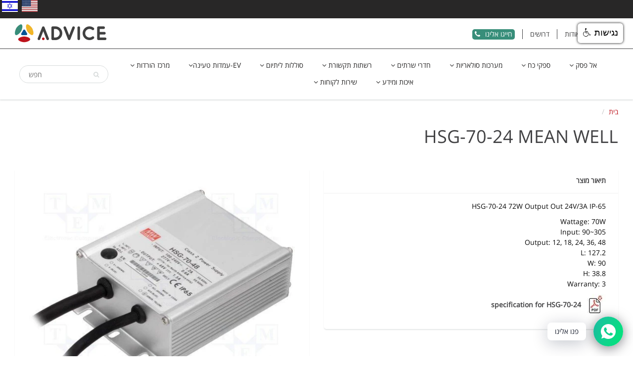

--- FILE ---
content_type: text/html; charset=utf-8
request_url: https://advice.co.il/collections?view=livesearch
body_size: 10239
content:
[{"title":"AON LITHIUM ION ONLINE","price":"","price2":"","url":"\/collections\/aon-lithium-ion-online","thumb":"\/\/advice.co.il\/cdn\/shop\/files\/AONLITHIUMIONONLINE-1500px_small.png?v=1736670759","id":443791835356,"preferred":"0","published_at":"2025-01-12 03:41:48 -0500","created_at":"","object_type":"collection","sku":"","allinfo":""},{"title":"AVR מייצבי מתח","price":"","price2":"","url":"\/collections\/avr-stabilizers-ups-systems-i-avr-5kva-1000kva","thumb":"\/\/advice.co.il\/cdn\/shop\/products\/i-avr_main_500_1_small.png?v=1577890970","id":91628601393,"preferred":"0","published_at":"2019-07-22 02:21:32 -0400","created_at":"","object_type":"collection","sku":"","allinfo":""},{"title":"Commercial Energy Storage C\u0026I","price":"","price2":"","url":"\/collections\/commercial-energy-storage-c-i","thumb":"\/\/advice.co.il\/cdn\/shop\/files\/SigenStack6_6_6_3advice_1327bb7a-33b9-4343-99eb-f44a0ba64fd4_small.png?v=1749456292","id":452260790492,"preferred":"0","published_at":"2025-06-09 04:03:33 -0400","created_at":"","object_type":"collection","sku":"","allinfo":""},{"title":"DC\/AC סינוס מורכב","price":"","price2":"","url":"\/collections\/dc-ac-%D7%A1%D7%99%D7%A0%D7%95%D7%A1-%D7%9E%D7%95%D7%A8%D7%9B%D7%91","thumb":"\/\/advice.co.il\/cdn\/shop\/products\/DAI12015U500px_small.png?v=1646307663","id":398514651356,"preferred":"0","published_at":"2022-01-18 06:22:00 -0500","created_at":"","object_type":"collection","sku":"","allinfo":""},{"title":"ENLOGIC PDU EN2.0 SERIES","price":"","price2":"","url":"\/collections\/enlogic-pdu-en2-0-series","thumb":"\/\/advice.co.il\/cdn\/shopifycloud\/storefront\/assets\/no-image-100-2a702f30_small.gif","id":240071377089,"preferred":"0","published_at":"2020-12-23 05:41:29 -0500","created_at":"","object_type":"collection","sku":"","allinfo":""},{"title":"EV PRODUCTS","price":"","price2":"","url":"\/collections\/ev-products","thumb":"\/\/advice.co.il\/cdn\/shop\/files\/with_ADVICE_logo-white_front-black_frame_small.png?v=1768473554","id":416195641564,"preferred":"0","published_at":"2023-03-16 10:25:55 -0400","created_at":"","object_type":"collection","sku":"","allinfo":""},{"title":"ITECH AC Power Supply","price":"","price2":"","url":"\/collections\/itech-ac-power-supply","thumb":"\/\/advice.co.il\/cdn\/shop\/products\/pYYBAGFK-YCARtY8AAEdXW7YKho425_small.png?v=1657095575","id":407386456284,"preferred":"0","published_at":"2022-07-06 03:00:05 -0400","created_at":"","object_type":"collection","sku":"","allinfo":""},{"title":"ITECH DC Power Supply","price":"","price2":"","url":"\/collections\/itech-dc-power-supply","thumb":"\/\/advice.co.il\/cdn\/shop\/products\/31D-670_small.jpg?v=1657095349","id":407386489052,"preferred":"0","published_at":"2022-07-06 03:00:18 -0400","created_at":"","object_type":"collection","sku":"","allinfo":""},{"title":"Laser power components","price":"","price2":"","url":"\/collections\/capacitor-chargers-power-supply","thumb":"\/\/advice.co.il\/cdn\/shop\/products\/LCH-1_2_500_bcdc50ca-1c9b-4870-9971-638880e81b84_small.png?v=1677681082","id":91366948913,"preferred":"0","published_at":"2019-07-17 02:51:39 -0400","created_at":"","object_type":"collection","sku":"","allinfo":""},{"title":"NGE Series","price":"","price2":"","url":"\/collections\/nge-series","thumb":"\/\/advice.co.il\/cdn\/shop\/files\/NGE100_all-2_small.png?v=1707208514","id":421940199644,"preferred":"0","published_at":"2024-01-01 03:31:55 -0500","created_at":"","object_type":"collection","sku":"","allinfo":""},{"title":"Solar-Log","price":"","price2":"","url":"\/collections\/solar-system-solar-log","thumb":"\/\/advice.co.il\/cdn\/shop\/products\/B_2170_small.jpg?v=1577891000","id":91711537201,"preferred":"0","published_at":"2019-07-23 07:47:06 -0400","created_at":"","object_type":"collection","sku":"","allinfo":""},{"title":"Top Vision UPS","price":"","price2":"","url":"\/collections\/top-vision-ups","thumb":"\/\/advice.co.il\/cdn\/shop\/products\/TOP_1_3_LONG_3765d34e-71bf-4c1a-8c6a-5811686bb8f5_small.png?v=1580393963","id":432871571676,"preferred":"0","published_at":"2024-07-10 08:53:24 -0400","created_at":"","object_type":"collection","sku":"","allinfo":""},{"title":"UPS לוחות ותשתיות חשמל","price":"","price2":"","url":"\/collections\/electrical-panels-ups-systems","thumb":"\/\/advice.co.il\/cdn\/shop\/products\/electrical_board_small.jpg?v=1577890951","id":91628470321,"preferred":"0","published_at":"2019-07-22 02:21:32 -0400","created_at":"","object_type":"collection","sku":"","allinfo":""},{"title":"UPS מודולרי לשרתים","price":"","price2":"","url":"\/collections\/ups-online-systems-modular-ups","thumb":"\/\/advice.co.il\/cdn\/shop\/files\/AON33100-120-180-200LONG-180K-200K-front-door-open500px_1_small.png?v=1703491525","id":91627847729,"preferred":"0","published_at":"2019-07-22 02:21:32 -0400","created_at":"","object_type":"collection","sku":"","allinfo":""},{"title":"אביזרים","price":"","price2":"","url":"\/collections\/ev-charger-accessories","thumb":"\/\/advice.co.il\/cdn\/shop\/files\/9_79e4ed46-193e-4782-937a-9213e53dbca8_small.png?v=1732701519","id":408555552988,"preferred":"0","published_at":"2022-07-25 04:27:55 -0400","created_at":"","object_type":"collection","sku":"","allinfo":""},{"title":"אביזרים PDU","price":"","price2":"","url":"\/collections\/pdu-accessories","thumb":"\/\/advice.co.il\/cdn\/shop\/collections\/PDU_small.webp?v=1691572141","id":417453015260,"preferred":"0","published_at":"2023-08-09 05:07:22 -0400","created_at":"","object_type":"collection","sku":"","allinfo":""},{"title":"אביזרים משלימים AC\/DC","price":"","price2":"","url":"\/collections\/accessories-converter-mounting","thumb":"\/\/advice.co.il\/cdn\/shop\/products\/mhs013_small.png?v=1577886062","id":91625390129,"preferred":"0","published_at":"2019-07-22 02:21:32 -0400","created_at":"","object_type":"collection","sku":"","allinfo":""},{"title":"אביזרים משלימים DC\/AC","price":"","price2":"","url":"\/collections\/accessories-inverter","thumb":"\/\/advice.co.il\/cdn\/shop\/products\/irc1_small.png?v=1577890929","id":91627126833,"preferred":"0","published_at":"2019-07-22 02:21:32 -0400","created_at":"","object_type":"collection","sku":"","allinfo":""},{"title":"אביזרים משלימים DC\/DC","price":"","price2":"","url":"\/collections\/accessories-for-power-supply-mounting","thumb":"\/\/advice.co.il\/cdn\/shop\/products\/DKM30-N_1_66f26590-7700-4ee4-aa48-2a2b4deac507_small.jpg?v=1672046632","id":91623718961,"preferred":"0","published_at":"2019-07-22 02:21:32 -0400","created_at":"","object_type":"collection","sku":"","allinfo":""},{"title":"אביזרים משלימים לארונות תקשורת ושרתים","price":"","price2":"","url":"\/collections\/network-communication-solutions-advice-gold-cabinets-accessories","thumb":"\/\/advice.co.il\/cdn\/shop\/files\/B_2098_78336bde-557b-4de9-86d0-3ea64c3e2790_small.jpg?v=1691403529","id":91709014065,"preferred":"0","published_at":"2019-07-23 07:47:06 -0400","created_at":"","object_type":"collection","sku":"","allinfo":""},{"title":"אביזרים נילווים לארונות PDU","price":"","price2":"","url":"\/collections\/electronic-enclosures-19-racks-accessories-for-cabinets-pdu","thumb":"\/\/advice.co.il\/cdn\/shop\/products\/pdutechnolag5_small.jpg?v=1577891040","id":91694956593,"preferred":"0","published_at":"2019-07-23 02:31:25 -0400","created_at":"","object_type":"collection","sku":"","allinfo":""},{"title":"אביזרים נילווים לארונות וניהול כבלים","price":"","price2":"","url":"\/collections\/electronic-enclosures-19-racks-accessories-for-cabinets-cabel-managment","thumb":"\/\/advice.co.il\/cdn\/shop\/products\/1_600_small.png?v=1577883816","id":91694891057,"preferred":"0","published_at":"2019-07-23 02:31:25 -0400","created_at":"","object_type":"collection","sku":"","allinfo":""},{"title":"אביזרים נילווים למתגים","price":"","price2":"","url":"\/collections\/network-communication-solutions-lan-switches-accessories-for-switches","thumb":"\/\/advice.co.il\/cdn\/shop\/files\/DAC500px_ae1832b9-3fa3-4971-a710-5e1b709864f3_small.png?v=1703408079","id":91786182705,"preferred":"0","published_at":"2019-07-24 08:20:23 -0400","created_at":"","object_type":"collection","sku":"","allinfo":""},{"title":"אביזרים נילווים למתגים תעשייתיים","price":"","price2":"","url":"\/collections\/network-communication-solutions-accessories-for-industrial-switches","thumb":"\/\/advice.co.il\/cdn\/shop\/products\/mgb_800_small.png?v=1577886010","id":91701706801,"preferred":"0","published_at":"2019-07-23 02:31:25 -0400","created_at":"","object_type":"collection","sku":"","allinfo":""},{"title":"אביזרים נילווים מדף נשלף\/קבוע","price":"","price2":"","url":"\/collections\/electronic-enclosures-19-racks-accessories-for-cabinets-fixed-sliding-shelves","thumb":"\/\/advice.co.il\/cdn\/shop\/products\/adg-fse_500_web_small.png?v=1577890966","id":91694792753,"preferred":"0","published_at":"2019-07-23 02:31:25 -0400","created_at":"","object_type":"collection","sku":"","allinfo":""},{"title":"אביזרים נילווים פתרונות אוורור וקירור","price":"","price2":"","url":"\/collections\/electronic-enclosures-19-racks-accessories-for-cabinets-air-cooling-unit","thumb":"\/\/advice.co.il\/cdn\/shop\/products\/untitled-125_small.png?v=1577882075","id":91695251505,"preferred":"0","published_at":"2019-07-23 02:31:25 -0400","created_at":"","object_type":"collection","sku":"","allinfo":""},{"title":"אביזרים נלווים","price":"","price2":"","url":"\/collections\/peripheral-accessories","thumb":"\/\/advice.co.il\/cdn\/shop\/products\/2fe499fc-16dd-451b-b76e-3fae325caf25_c43fa1d5-8972-4f00-857d-c660d9f7f6ba_small.png?v=1669543352","id":413554278620,"preferred":"0","published_at":"2022-11-27 07:51:08 -0500","created_at":"","object_type":"collection","sku":"","allinfo":""},{"title":"אביזרים נלווים Patch Panel","price":"","price2":"","url":"\/collections\/electronic-enclosures-19-racks-accessories-for-cabinets-patch-panel","thumb":"\/\/advice.co.il\/cdn\/shop\/products\/cat6-copper-patch-panel_500__new_small.png?v=1577880595","id":91695546417,"preferred":"0","published_at":"2019-07-23 02:31:25 -0400","created_at":"","object_type":"collection","sku":"","allinfo":""},{"title":"אגירת אנרגיה","price":"","price2":"","url":"\/collections\/energy-storage","thumb":"\/\/advice.co.il\/cdn\/shop\/files\/ADVICE_Sig_Left_View_small.png?v=1728551199","id":402317541596,"preferred":"0","published_at":"2022-03-15 09:11:34 -0400","created_at":"","object_type":"collection","sku":"","allinfo":""},{"title":"אגירת אנרגיה SigEnergy","price":"","price2":"","url":"\/collections\/storage-energy","thumb":"\/\/advice.co.il\/cdn\/shop\/files\/ADVICE_Sigen_Gateway_Left_View_small.png?v=1728551196","id":437108048092,"preferred":"0","published_at":"2024-09-19 09:11:51 -0400","created_at":"","object_type":"collection","sku":"","allinfo":""},{"title":"אדפטור חיצוני 100W-500W","price":"","price2":"","url":"\/collections\/externl-adaptor-power-supply-100w-500w","thumb":"\/\/advice.co.il\/cdn\/shop\/products\/owa-90e_small.png?v=1577890797","id":91367505969,"preferred":"0","published_at":"2019-07-17 02:51:39 -0400","created_at":"","object_type":"collection","sku":"","allinfo":""},{"title":"אדפטור חיצוני 1W-100W","price":"","price2":"","url":"\/collections\/externl-adaptor-power-supply-1w-100w","thumb":"\/\/advice.co.il\/cdn\/shop\/products\/owa-90e_small.png?v=1577890797","id":91367342129,"preferred":"0","published_at":"2019-07-17 02:51:39 -0400","created_at":"","object_type":"collection","sku":"","allinfo":""},{"title":"אל פסק אונליין","price":"","price2":"","url":"\/collections\/online-ups","thumb":"\/\/advice.co.il\/cdn\/shop\/products\/mp450_small.png?v=1577886095","id":90497384497,"preferred":"0","published_at":"2019-07-02 02:42:28 -0400","created_at":"","object_type":"collection","sku":"","allinfo":""},{"title":"אל פסק חד פאזי מ 10KVA ומעלה","price":"","price2":"","url":"\/collections\/server-rooms-solutions-ups-systems-for-server-rooms-three-phase-ups-10kva-and-above","thumb":"\/\/advice.co.il\/cdn\/shopifycloud\/storefront\/assets\/no-image-100-2a702f30_small.gif","id":91710324785,"preferred":"0","published_at":"2019-07-23 07:47:06 -0400","created_at":"","object_type":"collection","sku":"","allinfo":""},{"title":"אל פסק חד פאזי עד 10KVA","price":"","price2":"","url":"\/collections\/server-rooms-solutions-ups-systems-for-server-rooms-single-phase-ups-up-to-10kva","thumb":"\/\/advice.co.il\/cdn\/shop\/products\/main_5002_1_small.png?v=1577890505","id":91710128177,"preferred":"0","published_at":"2019-07-23 07:47:06 -0400","created_at":"","object_type":"collection","sku":"","allinfo":""},{"title":"אל פסק טסט עברית","price":"","price2":"","url":"\/collections\/ups-hebrew-test","thumb":"\/\/advice.co.il\/cdn\/shopifycloud\/storefront\/assets\/no-image-100-2a702f30_small.gif","id":90531266609,"preferred":"0","published_at":"2019-07-03 07:04:27 -0400","created_at":"","object_type":"collection","sku":"","allinfo":""},{"title":"אל פסק לחדרי שרתים","price":"","price2":"","url":"\/collections\/ups-for-server-rooms","thumb":"\/\/advice.co.il\/cdn\/shop\/products\/top-vs-6k_500_1_small.png?v=1579282805","id":95042994225,"preferred":"0","published_at":"2019-09-15 04:28:44 -0400","created_at":"","object_type":"collection","sku":"","allinfo":""},{"title":"אל פסק למחשבים ועמדות עבודה","price":"","price2":"","url":"\/collections\/ups-for-computers-and-workstations","thumb":"\/\/advice.co.il\/cdn\/shop\/products\/AIN-1500-2000UPS_500_small.png?v=1577880385","id":95041912881,"preferred":"0","published_at":"2019-09-15 04:14:40 -0400","created_at":"","object_type":"collection","sku":"","allinfo":""},{"title":"אל פסק לשרתים וציוד תקשורת","price":"","price2":"","url":"\/collections\/ups-for-servers-and-communication-equipment","thumb":"\/\/advice.co.il\/cdn\/shop\/products\/advice-on-rm-1-3k_500_1_small.png?v=1577880390","id":95042207793,"preferred":"0","published_at":"2019-09-15 04:19:13 -0400","created_at":"","object_type":"collection","sku":"","allinfo":""},{"title":"אמצעי ניטור וגלאים SNMP","price":"","price2":"","url":"\/collections\/server-rooms-solutions-monitoring-devices-and-detectors-snmp","thumb":"\/\/advice.co.il\/cdn\/shop\/products\/SNMP-BA505-1500px_small.png?v=1646825053","id":91710980145,"preferred":"0","published_at":"2019-07-23 07:47:06 -0400","created_at":"","object_type":"collection","sku":"","allinfo":""},{"title":"אנטנות G5 ו G2.4 לתנאי חוץ וכבילה","price":"","price2":"","url":"\/collections\/network-communication-solutions-wireless-lan-2-4g-and-5g-antennas","thumb":"\/\/advice.co.il\/cdn\/shop\/products\/ANT-OM10A_small.png?v=1594729254","id":91705376817,"preferred":"0","published_at":"2019-07-23 05:53:33 -0400","created_at":"","object_type":"collection","sku":"","allinfo":""},{"title":"ארון מסד 19\" לעמידות ברעידות אדמה","price":"","price2":"","url":"\/collections\/electronic-enclosures-19-racks-for-seismic-environments","thumb":"\/\/advice.co.il\/cdn\/shop\/products\/348-3480353_ssz-series-standing-seismic-server-rack-cupboard-hd_small.png?v=1577890918","id":91694465073,"preferred":"0","published_at":"2019-07-23 02:31:25 -0400","created_at":"","object_type":"collection","sku":"","allinfo":""},{"title":"ארונות שרתים ADVICE GOLD","price":"","price2":"","url":"\/collections\/network-communication-solutions-advice-gold-cabinets-gold-servers-cabinets","thumb":"\/\/advice.co.il\/cdn\/shop\/products\/main_42-44u_door_5005_small.png?v=1577880246","id":91708915761,"preferred":"0","published_at":"2019-07-23 07:47:06 -0400","created_at":"","object_type":"collection","sku":"","allinfo":""},{"title":"ארונות שרתים ADVICE PREMIUM","price":"","price2":"","url":"\/collections\/network-communication-solutions-advice-premium-cabinets-premium-servers-cabinets","thumb":"\/\/advice.co.il\/cdn\/shopifycloud\/storefront\/assets\/no-image-100-2a702f30_small.gif","id":91709243441,"preferred":"0","published_at":"2019-07-23 07:47:06 -0400","created_at":"","object_type":"collection","sku":"","allinfo":""},{"title":"ארונות שרתים\/תקשורת","price":"","price2":"","url":"\/collections\/server-rooms-solutions-server-rack-cabinets","thumb":"\/\/advice.co.il\/cdn\/shop\/products\/p1200250_small.png?v=1577890929","id":91710881841,"preferred":"0","published_at":"2019-07-23 07:47:06 -0400","created_at":"","object_type":"collection","sku":"","allinfo":""},{"title":"ארונות תקשורת ADVICE GOLD","price":"","price2":"","url":"\/collections\/network-communication-solutions-advice-gold-cabinets-gold-communication-cabinets","thumb":"\/\/advice.co.il\/cdn\/shop\/products\/ADG-SMK-6606-6U_small.png?v=1588246581","id":91708850225,"preferred":"0","published_at":"2019-07-23 07:47:06 -0400","created_at":"","object_type":"collection","sku":"","allinfo":""},{"title":"בקר ספקי כח לתקשורת","price":"","price2":"","url":"\/collections\/telecom-power-supply-controller","thumb":"\/\/advice.co.il\/cdn\/shop\/products\/smartpack-controller_800_small.png?v=1577889915","id":91421507633,"preferred":"0","published_at":"2019-07-18 02:25:01 -0400","created_at":"","object_type":"collection","sku":"","allinfo":""},{"title":"דף הבית","price":"","price2":"","url":"\/collections\/frontpage","thumb":"\/\/advice.co.il\/cdn\/shopifycloud\/storefront\/assets\/no-image-100-2a702f30_small.gif","id":88715034673,"preferred":"0","published_at":"2019-06-03 03:06:40 -0400","created_at":"","object_type":"collection","sku":"","allinfo":""},{"title":"הרכבה בארון - מערכות היברידיות","price":"","price2":"","url":"\/collections\/rack-mount-power-supply-hybrid-systems","thumb":"\/\/advice.co.il\/cdn\/shop\/products\/fp2-he-48v-3000w-wind_800_small.png?v=1577882156","id":91425144881,"preferred":"0","published_at":"2019-07-18 02:25:01 -0400","created_at":"","object_type":"collection","sku":"","allinfo":""},{"title":"הרכבה בארון 1W-1000W","price":"","price2":"","url":"\/collections\/rack-mount-power-supply-1w-1000w","thumb":"\/\/advice.co.il\/cdn\/shop\/products\/rcp1_small.png?v=1578057802","id":91424784433,"preferred":"0","published_at":"2019-07-18 02:25:01 -0400","created_at":"","object_type":"collection","sku":"","allinfo":""},{"title":"חד פאזי UPS 1K-4K","price":"","price2":"","url":"\/collections\/ups-online-systems-one-phase-ups-1k-4k","thumb":"\/\/advice.co.il\/cdn\/shop\/products\/advice-on-1-3k_500_1_small.png?v=1577880394","id":91627651121,"preferred":"0","published_at":"2019-12-02 06:29:06 -0500","created_at":"","object_type":"collection","sku":"","allinfo":""},{"title":"חד פאזי UPS 5K-10K","price":"","price2":"","url":"\/collections\/ups-online-systems-one-phase-ups-5k-10k","thumb":"\/\/advice.co.il\/cdn\/shop\/products\/top-vs-6k_500_1_small.png?v=1579282805","id":91627716657,"preferred":"0","published_at":"2019-07-22 02:21:32 -0400","created_at":"","object_type":"collection","sku":"","allinfo":""},{"title":"חיבור למסילת דין","price":"","price2":"","url":"\/collections\/accessories-converter-din-rail","thumb":"\/\/advice.co.il\/cdn\/shopifycloud\/storefront\/assets\/no-image-100-2a702f30_small.gif","id":91625291825,"preferred":"0","published_at":"2019-07-22 02:21:32 -0400","created_at":"","object_type":"collection","sku":"","allinfo":""},{"title":"חיבור למסילת דין","price":"","price2":"","url":"\/collections\/power-supply-ac-dc-accessories-accessories-for-power-supply-din-rail-accessories","thumb":"\/\/advice.co.il\/cdn\/shopifycloud\/storefront\/assets\/no-image-100-2a702f30_small.gif","id":93343907889,"preferred":"0","published_at":"2019-08-20 01:38:26 -0400","created_at":"","object_type":"collection","sku":"","allinfo":""},{"title":"יחידות קצה אלחוטיות לתוך מבנים","price":"","price2":"","url":"\/collections\/network-communication-solutions-wireless-lan-wireless-range-extenders","thumb":"\/\/advice.co.il\/cdn\/shop\/products\/ecw-120-1_500_small.png?v=1577881324","id":91705016369,"preferred":"0","published_at":"2019-07-23 05:53:33 -0400","created_at":"","object_type":"collection","sku":"","allinfo":""},{"title":"יחידות קצה אלחוטיות מחוץ למבנים","price":"","price2":"","url":"\/collections\/network-communication-solutions-wireless-lan-outdoor-wireless-access-point-bridge","thumb":"\/\/advice.co.il\/cdn\/shop\/files\/EWS850-FIT_6edf6b2b-7c77-48c7-bb08-bcc9bd996591_small.webp?v=1704094929","id":91704885297,"preferred":"0","published_at":"2019-07-23 05:53:33 -0400","created_at":"","object_type":"collection","sku":"","allinfo":""},{"title":"כבלים לעמדת טעינה לרכב חשמלי","price":"","price2":"","url":"\/collections\/ev-chargers-cables","thumb":"\/\/advice.co.il\/cdn\/shop\/products\/9_6000d3a5-ec39-4c40-9f82-820bdae4a0f9_small.png?v=1679210516","id":441010061532,"preferred":"0","published_at":"2024-11-27 03:45:18 -0500","created_at":"","object_type":"collection","sku":"","allinfo":""},{"title":"לוחות חשמל העברה שקטה","price":"","price2":"","url":"\/collections\/server-rooms-solutions-electrical-panels","thumb":"\/\/advice.co.il\/cdn\/shop\/products\/electrical_board_1400x_6b17f8a4-23b0-4329-b209-9b8bb717c24d_small.jpg?v=1578668154","id":91709997105,"preferred":"0","published_at":"2019-07-23 07:47:06 -0400","created_at":"","object_type":"collection","sku":"","allinfo":""},{"title":"מארזי ממירים","price":"","price2":"","url":"\/collections\/network-communication-solutions-media-conversion-media-converters-chassis","thumb":"\/\/advice.co.il\/cdn\/shop\/products\/mc-700800_small.png?v=1577885897","id":91703246897,"preferred":"0","published_at":"2019-07-23 05:53:33 -0400","created_at":"","object_type":"collection","sku":"","allinfo":""},{"title":"מודמים VDSL2","price":"","price2":"","url":"\/collections\/network-communication-solutions-broadband-communication-vdsl2-bridge-modem","thumb":"\/\/advice.co.il\/cdn\/shop\/products\/vc-234_800_small.png?v=1577890779","id":91706687537,"preferred":"0","published_at":"2019-07-23 07:47:06 -0400","created_at":"","object_type":"collection","sku":"","allinfo":""},{"title":"מוצרי POE רכזות POE","price":"","price2":"","url":"\/collections\/network-communication-solutions-power-over-ethernet-poe-hub","thumb":"\/\/advice.co.il\/cdn\/shop\/products\/upoe-1600g2_small.png?v=1578668153","id":91697709105,"preferred":"0","published_at":"2019-07-23 02:31:25 -0400","created_at":"","object_type":"collection","sku":"","allinfo":""},{"title":"מוצרי POE תעשייתים","price":"","price2":"","url":"\/collections\/network-communication-solutions-power-over-ethernet-industrial-poe","thumb":"\/\/advice.co.il\/cdn\/shop\/products\/wgs-804hp.800_small.png?v=1577890830","id":91697643569,"preferred":"0","published_at":"2019-07-23 02:31:25 -0400","created_at":"","object_type":"collection","sku":"","allinfo":""},{"title":"מוצרים משלימים SNMP","price":"","price2":"","url":"\/collections\/ups-systems-accessories-snmp","thumb":"\/\/advice.co.il\/cdn\/shop\/products\/SNMP-BA505-1500px_small.png?v=1646825053","id":91629944881,"preferred":"0","published_at":"2019-07-22 02:21:32 -0400","created_at":"","object_type":"collection","sku":"","allinfo":""},{"title":"מוצרים משלימים לאל פסק גלאים","price":"","price2":"","url":"\/collections\/ups-systems-accessories-detectors","thumb":"\/\/advice.co.il\/cdn\/shop\/products\/ademd3_5008_1_small.png?v=1577880189","id":91630141489,"preferred":"0","published_at":"2019-07-22 02:21:32 -0400","created_at":"","object_type":"collection","sku":"","allinfo":""},{"title":"מוצרים משלימים ממשק לשליחת SMS","price":"","price2":"","url":"\/collections\/ups-systems-accessories-gprs-modem","thumb":"\/\/advice.co.il\/cdn\/shop\/products\/gprs-modem_500_1_small.png?v=1577882411","id":91630272561,"preferred":"0","published_at":"2019-07-22 02:21:32 -0400","created_at":"","object_type":"collection","sku":"","allinfo":""},{"title":"מוצרים תעשייתיים עמידים במים","price":"","price2":"","url":"\/collections\/network-communication-solutions-industrial-waterproof-products","thumb":"\/\/advice.co.il\/cdn\/shop\/products\/box_ISW-800T-M12v1.1_small.jpg?v=1652077967","id":91701674033,"preferred":"0","published_at":"2019-07-23 02:31:25 -0400","created_at":"","object_type":"collection","sku":"","allinfo":""},{"title":"מזרקי POE","price":"","price2":"","url":"\/collections\/network-communication-solutions-power-over-ethernet-poe-injectors","thumb":"\/\/advice.co.il\/cdn\/shop\/products\/adv-inj30g_5004_small.png?v=1577880353","id":91697840177,"preferred":"0","published_at":"2019-07-23 02:31:25 -0400","created_at":"","object_type":"collection","sku":"","allinfo":""},{"title":"מזרקים, ספליטרים ומרחיקי POE תעשייתיים","price":"","price2":"","url":"\/collections\/network-communication-solutions-industrial-peo-injectors-splitters-and-extenders","thumb":"\/\/advice.co.il\/cdn\/shop\/products\/box_IPOE-173S_small.jpg?v=1655103437","id":91701313585,"preferred":"0","published_at":"2019-07-23 02:31:25 -0400","created_at":"","object_type":"collection","sku":"","allinfo":""},{"title":"מטענים 100W-500W","price":"","price2":"","url":"\/collections\/chargers-power-supply-100w-500w","thumb":"\/\/advice.co.il\/cdn\/shop\/products\/hep-600c_24a6f016-1237-471d-911f-d46698ec6cc9_small.png?v=1577880649","id":91623161905,"preferred":"0","published_at":"2019-07-22 02:21:32 -0400","created_at":"","object_type":"collection","sku":"","allinfo":""},{"title":"מטענים 1K ומעלה","price":"","price2":"","url":"\/collections\/chargers-power-supply-1k-and-up","thumb":"\/\/advice.co.il\/cdn\/shop\/products\/NPB-1200-48_1_f09e985b-03a8-4e62-a34e-eedee179cc50_small.jpg?v=1671702830","id":91623358513,"preferred":"0","published_at":"2019-07-22 02:21:32 -0400","created_at":"","object_type":"collection","sku":"","allinfo":""},{"title":"מטענים 1W-100W","price":"","price2":"","url":"\/collections\/chargers-power-supply-1w-100w","thumb":"\/\/advice.co.il\/cdn\/shop\/products\/hep-600c_24a6f016-1237-471d-911f-d46698ec6cc9_small.png?v=1577880649","id":91623129137,"preferred":"0","published_at":"2019-07-22 02:21:32 -0400","created_at":"","object_type":"collection","sku":"","allinfo":""},{"title":"מטענים 500W-1000W","price":"","price2":"","url":"\/collections\/chargers-power-supply-500w-1000w","thumb":"\/\/advice.co.il\/cdn\/shop\/products\/hep-600c_24a6f016-1237-471d-911f-d46698ec6cc9_small.png?v=1577880649","id":91623227441,"preferred":"0","published_at":"2019-07-22 02:21:32 -0400","created_at":"","object_type":"collection","sku":"","allinfo":""},{"title":"מייצבי מתח","price":"","price2":"","url":"\/collections\/avr-stabilizers","thumb":"\/\/advice.co.il\/cdn\/shop\/products\/i-avr_main_500_1_small.png?v=1577890970","id":90527039537,"preferred":"0","published_at":"2019-07-03 02:32:39 -0400","created_at":"","object_type":"collection","sku":"","allinfo":""},{"title":"ממיר מתח סינוס מורכב 100W-600W","price":"","price2":"","url":"\/collections\/modified-sine-inverter-1","thumb":"\/\/advice.co.il\/cdn\/shop\/collections\/DAI12015U500px_350x_7a50eaf3-432a-4d1d-b6c3-415c8a67cf95_small.webp?v=1684761449","id":91625947185,"preferred":"0","published_at":"2019-07-22 02:21:32 -0400","created_at":"","object_type":"collection","sku":"","allinfo":""},{"title":"ממיר מתח סינוס מורכב 2K-5K","price":"","price2":"","url":"\/collections\/inverter-dc-ac-modified-sine-inverter-2k-5k","thumb":"\/\/advice.co.il\/cdn\/shop\/collections\/a-300-600_800_350x_2b7530b0-e37b-49dc-bac8-d99ea434aca7_small.webp?v=1684761412","id":91981774897,"preferred":"0","published_at":"2019-07-28 04:20:43 -0400","created_at":"","object_type":"collection","sku":"","allinfo":""},{"title":"ממיר מתח סינוס מורכב 600W-2000W","price":"","price2":"","url":"\/collections\/inverter-dc-ac-modified-sine-inverter-600w-2000w","thumb":"\/\/advice.co.il\/cdn\/shop\/collections\/inverter-10kva-system-dc-ac_800_350x_1621a8e7-31d0-477f-9d5a-e411a8e8a4f3_small.webp?v=1684761433","id":91981742129,"preferred":"0","published_at":"2019-07-28 04:20:43 -0400","created_at":"","object_type":"collection","sku":"","allinfo":""},{"title":"ממירי Refusol מערכות סולאריות","price":"","price2":"","url":"\/collections\/solar-system-refusol-inverters","thumb":"\/\/advice.co.il\/cdn\/shopifycloud\/storefront\/assets\/no-image-100-2a702f30_small.gif","id":154155614257,"preferred":"0","published_at":"2019-10-31 03:02:56 -0400","created_at":"","object_type":"collection","sku":"","allinfo":""},{"title":"ממירי אופטימייזרים","price":"","price2":"","url":"\/collections\/solar-system-solaredge-inverters-optimizers-solaredge","thumb":"\/\/advice.co.il\/cdn\/shop\/products\/residential_power_optimizer-png_1_small.png?v=1577890885","id":91711242289,"preferred":"0","published_at":"2019-07-23 07:47:06 -0400","created_at":"","object_type":"collection","sku":"","allinfo":""},{"title":"ממירי וידאו על פייבר ומגע יבש","price":"","price2":"","url":"\/collections\/network-communication-solutions-media-conversion-video-optical-transmission","thumb":"\/\/advice.co.il\/cdn\/shop\/products\/box_vf-10x-series_500_small.png?v=1577890789","id":91703705649,"preferred":"0","published_at":"2019-07-23 05:53:33 -0400","created_at":"","object_type":"collection","sku":"","allinfo":""},{"title":"ממירי מדיה אופטיים","price":"","price2":"","url":"\/collections\/network-communication-solutions-media-conversion-fiber-optics-converters","thumb":"\/\/advice.co.il\/cdn\/shop\/products\/ad-g805p-pic_500_small.png?v=1577880163","id":91702820913,"preferred":"0","published_at":"2019-07-23 05:53:33 -0400","created_at":"","object_type":"collection","sku":"","allinfo":""},{"title":"ממירי מדיה אופטיים שלובי POE","price":"","price2":"","url":"\/collections\/network-communication-solutions-power-over-ethernet-poe-integrated-optical-media-converters","thumb":"\/\/advice.co.il\/cdn\/shop\/products\/ft-902_ft-905a8009_9d14d55a-5321-4f11-8708-ded6fba31a8e_small.png?v=1578668131","id":91698397233,"preferred":"0","published_at":"2019-07-23 02:31:25 -0400","created_at":"","object_type":"collection","sku":"","allinfo":""},{"title":"ממירי מדיה מנוהלים","price":"","price2":"","url":"\/collections\/network-communication-solutions-media-conversion-managed-media-converters","thumb":"\/\/advice.co.il\/cdn\/shop\/products\/fst-80x8007_small.png?v=1577883317","id":91703148593,"preferred":"0","published_at":"2019-07-23 05:53:33 -0400","created_at":"","object_type":"collection","sku":"","allinfo":""},{"title":"ממירי מדיה סיריאליים","price":"","price2":"","url":"\/collections\/media-conversion-serial","thumb":"\/\/advice.co.il\/cdn\/shop\/products\/box_ICS-115A_7c5638f8-58e0-43ff-918b-b4ff38b14b71_small.jpg?v=1622351838","id":157257662513,"preferred":"0","published_at":"2019-12-18 07:00:49 -0500","created_at":"","object_type":"collection","sku":"","allinfo":""},{"title":"ממירי מדיה שלובי POE","price":"","price2":"","url":"\/collections\/network-communication-solutions-media-conversion-optical-media-converters-integrated-poe","thumb":"\/\/advice.co.il\/cdn\/shop\/products\/ft-902_ft-905a8009_9d14d55a-5321-4f11-8708-ded6fba31a8e_small.png?v=1578668131","id":91703083057,"preferred":"0","published_at":"2019-07-23 05:53:33 -0400","created_at":"","object_type":"collection","sku":"","allinfo":""},{"title":"ממירי מדיה תעשייתים","price":"","price2":"","url":"\/collections\/network-communication-solutions-industrial-media-converters","thumb":"\/\/advice.co.il\/cdn\/shop\/products\/box_IGT-2205AT1_small.jpg?v=1673869042","id":91700789297,"preferred":"0","published_at":"2019-07-23 02:31:25 -0400","created_at":"","object_type":"collection","sku":"","allinfo":""},{"title":"ממירי מתח DC\/DC ספקים לתקשורת DC\/DC Hot Swap","price":"","price2":"","url":"\/collections\/telecom-dc-dc-converter-hot-swap","thumb":"\/\/advice.co.il\/cdn\/shop\/products\/flatpack2-dcdc-380v_800_small.png?v=1577882136","id":91624898609,"preferred":"0","published_at":"2019-07-22 02:21:32 -0400","created_at":"","object_type":"collection","sku":"","allinfo":""},{"title":"ממירי מתח DC\/DC ספקים רפואיים","price":"","price2":"","url":"\/collections\/converter-dc-dc-medical-power-supply","thumb":"\/\/advice.co.il\/cdn\/shopifycloud\/storefront\/assets\/no-image-100-2a702f30_small.gif","id":93351247921,"preferred":"0","published_at":"2019-08-20 05:15:03 -0400","created_at":"","object_type":"collection","sku":"","allinfo":""},{"title":"ממירי מתח DC\/DC צבאי מוקשח DC\/DC","price":"","price2":"","url":"\/collections\/converter-dc-dc-military-rugget","thumb":"\/\/advice.co.il\/cdn\/shopifycloud\/storefront\/assets\/no-image-100-2a702f30_small.gif","id":93351837745,"preferred":"0","published_at":"2019-08-20 05:15:03 -0400","created_at":"","object_type":"collection","sku":"","allinfo":""},{"title":"ממירי מתח בהזמנה אישית","price":"","price2":"","url":"\/collections\/customize-inverter","thumb":"\/\/advice.co.il\/cdn\/shop\/products\/electricaldesign_small.jpg?v=1577891036","id":91627094065,"preferred":"0","published_at":"2019-07-22 02:21:32 -0400","created_at":"","object_type":"collection","sku":"","allinfo":""},{"title":"ממירי מתח בהתאמה אישית","price":"","price2":"","url":"\/collections\/converter-dc-ac-customize","thumb":"\/\/advice.co.il\/cdn\/shop\/products\/electricaldesign_small.jpg?v=1577891036","id":94612193329,"preferred":"0","published_at":"2019-09-08 06:02:51 -0400","created_at":"","object_type":"collection","sku":"","allinfo":""},{"title":"ממירי מתח סולאריות 100W-600W","price":"","price2":"","url":"\/collections\/solar-inverter-100w-500w","thumb":"\/\/advice.co.il\/cdn\/shop\/products\/isi-500_small.png?v=1577889973","id":91626078257,"preferred":"0","published_at":"2019-07-22 02:21:32 -0400","created_at":"","object_type":"collection","sku":"","allinfo":""},{"title":"ממירי מתח סולאריות 2K-5K","price":"","price2":"","url":"\/collections\/solar-inverter-2k-5k","thumb":"\/\/advice.co.il\/cdn\/shop\/products\/tn-1500_small.png?v=1577890532","id":91626176561,"preferred":"0","published_at":"2019-07-22 02:21:32 -0400","created_at":"","object_type":"collection","sku":"","allinfo":""},{"title":"ממירי מתח סולאריות 600W-2000W","price":"","price2":"","url":"\/collections\/solar-inverter-600w-2000w","thumb":"\/\/advice.co.il\/cdn\/shop\/products\/tn-1500_small.png?v=1577890532","id":91626111025,"preferred":"0","published_at":"2019-07-22 02:21:32 -0400","created_at":"","object_type":"collection","sku":"","allinfo":""},{"title":"ממירי מתח ספקים להרכבה בארון","price":"","price2":"","url":"\/collections\/converter-dc-dc-rack-mount","thumb":"\/\/advice.co.il\/cdn\/shop\/products\/ibf-dc-dc-hv_800_small.png?v=1577884647","id":93351739441,"preferred":"0","published_at":"2019-08-20 05:15:03 -0400","created_at":"","object_type":"collection","sku":"","allinfo":""},{"title":"ממירי סולאראדג'","price":"","price2":"","url":"\/collections\/solar-system-solaredge-inverters-solaredge-inverters","thumb":"\/\/advice.co.il\/cdn\/shop\/products\/solaredge_three_phase_inverter_1_d7a036cf-4001-47d9-aa49-bc211860f32a_small.png?v=1577890981","id":91711111217,"preferred":"0","published_at":"2019-07-23 07:47:06 -0400","created_at":"","object_type":"collection","sku":"","allinfo":""},{"title":"ממירים בהתאמה אישית","price":"","price2":"","url":"\/collections\/customize-converter-dc-dc","thumb":"\/\/advice.co.il\/cdn\/shop\/products\/electricaldesign_small.jpg?v=1577891036","id":91625259057,"preferred":"0","published_at":"2019-07-22 02:21:32 -0400","created_at":"","object_type":"collection","sku":"","allinfo":""},{"title":"ממירים למעגל  1W-50W","price":"","price2":"","url":"\/collections\/pcb-capsulated-converter-1w-50w","thumb":"\/\/advice.co.il\/cdn\/shop\/files\/SKMW40-2_small.png?v=1730028570","id":91624374321,"preferred":"0","published_at":"2019-07-22 02:21:32 -0400","created_at":"","object_type":"collection","sku":"","allinfo":""},{"title":"ממירים למעגל 200W-500W","price":"","price2":"","url":"\/collections\/pcb-capsulated-converter-200w-500w","thumb":"\/\/advice.co.il\/cdn\/shop\/products\/emi-solution-terminal-block_800_small.png?v=1577881644","id":91624538161,"preferred":"0","published_at":"2019-07-22 02:21:32 -0400","created_at":"","object_type":"collection","sku":"","allinfo":""},{"title":"ממירים למעגל 50W-200W","price":"","price2":"","url":"\/collections\/pcb-capsulated-converter-50w-200w","thumb":"\/\/advice.co.il\/cdn\/shop\/products\/2x1-package-5-60w_800_small.png?v=1577887087","id":91624472625,"preferred":"0","published_at":"2019-07-22 02:21:32 -0400","created_at":"","object_type":"collection","sku":"","allinfo":""},{"title":"מערכות אל פסק אינטראקטיב","price":"","price2":"","url":"\/collections\/interactive-ups","thumb":"\/\/advice.co.il\/cdn\/shop\/products\/AIN-1500-2000UPS_500_small.png?v=1577880385","id":90497024049,"preferred":"0","published_at":"2019-07-02 02:42:28 -0400","created_at":"","object_type":"collection","sku":"","allinfo":""},{"title":"מערכות אל פסק אינטראקטיב סינוס","price":"","price2":"","url":"\/collections\/interactive-sine-ups","thumb":"\/\/advice.co.il\/cdn\/shop\/products\/Advicel-2K_R-side_500_small.png?v=1577890899","id":90496106545,"preferred":"0","published_at":"2019-07-02 02:42:28 -0400","created_at":"","object_type":"collection","sku":"","allinfo":""},{"title":"מערכות גיבוי","price":"","price2":"","url":"\/collections\/backup-systems","thumb":"\/\/advice.co.il\/cdn\/shop\/products\/AEI_small.png?v=1678890886","id":416184107228,"preferred":"0","published_at":"2023-03-15 10:36:32 -0400","created_at":"","object_type":"collection","sku":"","allinfo":""},{"title":"מערכות הקלטה IP מצלמות עין דג","price":"","price2":"","url":"\/collections\/network-communication-solutions-ip-cameras-nvr-fish-eye-ip-camera","thumb":"\/\/advice.co.il\/cdn\/shop\/products\/ica-8500.800_small.png?v=1577884724","id":91708522545,"preferred":"0","published_at":"2019-07-23 07:47:06 -0400","created_at":"","object_type":"collection","sku":"","allinfo":""},{"title":"מערכות הקלטה מצלמות BULLET IP","price":"","price2":"","url":"\/collections\/network-communication-solutions-ip-cameras-nvr-bullet-ip-camera","thumb":"\/\/advice.co.il\/cdn\/shop\/products\/ica-3550v-3_s.800_small.png?v=1577884687","id":91708293169,"preferred":"0","published_at":"2019-07-23 07:47:06 -0400","created_at":"","object_type":"collection","sku":"","allinfo":""},{"title":"מערכות הקלטה מצלמות CUBE IP","price":"","price2":"","url":"\/collections\/network-communication-solutions-ip-cameras-nvr-cube-ip-camera","thumb":"\/\/advice.co.il\/cdn\/shop\/products\/B_2289_small.jpg?v=1577884926","id":91708031025,"preferred":"0","published_at":"2019-07-23 07:47:06 -0400","created_at":"","object_type":"collection","sku":"","allinfo":""},{"title":"מערכות סולאריות ממירי FRONIUS","price":"","price2":"","url":"\/collections\/solar-system-fronius-inverters","thumb":"\/\/advice.co.il\/cdn\/shopifycloud\/storefront\/assets\/no-image-100-2a702f30_small.gif","id":91711406129,"preferred":"0","published_at":"2019-07-23 07:47:06 -0400","created_at":"","object_type":"collection","sku":"","allinfo":""},{"title":"מערכות סולאריות עצמאיות - מטעני מצברים","price":"","price2":"","url":"\/collections\/solar-system-inverters-chargers-controllers-off-grid-solar-system-battery-chargers","thumb":"\/\/advice.co.il\/cdn\/shop\/products\/hep-600c_24a6f016-1237-471d-911f-d46698ec6cc9_small.png?v=1577880649","id":91712454705,"preferred":"0","published_at":"2019-07-23 07:47:06 -0400","created_at":"","object_type":"collection","sku":"","allinfo":""},{"title":"מערכות סולאריות עצמאיות - ממירי DC\/AC","price":"","price2":"","url":"\/collections\/solar-system-inverters-chargers-controllers-dc-ac-inverters","thumb":"\/\/advice.co.il\/cdn\/shop\/products\/tn-1500_small.png?v=1577890532","id":94607900721,"preferred":"0","published_at":"2019-09-08 02:24:59 -0400","created_at":"","object_type":"collection","sku":"","allinfo":""},{"title":"מערכות סולאריות עצמאיות בקר","price":"","price2":"","url":"\/collections\/solar-system-inverters-chargers-controllers-off-grid-solar-system","thumb":"\/\/advice.co.il\/cdn\/shop\/products\/asc-mppt-600_8005_small.png?v=1577880547","id":91712159793,"preferred":"0","published_at":"2019-07-23 07:47:06 -0400","created_at":"","object_type":"collection","sku":"","allinfo":""},{"title":"מערכות סולאריות עצמאיות ממירים משולבים (קומבי)","price":"","price2":"","url":"\/collections\/solar-system-inverters-chargers-controllers-off-grid-solar-system-combi-inverters","thumb":"\/\/advice.co.il\/cdn\/shop\/products\/ogmks-3kv-5kva_800_small.png?v=1578057802","id":91712094257,"preferred":"0","published_at":"2019-07-23 07:47:06 -0400","created_at":"","object_type":"collection","sku":"","allinfo":""},{"title":"מערכות תלת פאזי UPS","price":"","price2":"","url":"\/collections\/ups-online-systems-three-phase-ups-systems","thumb":"\/\/advice.co.il\/cdn\/shop\/products\/top-v-31-10-20-2_500_small.png?v=1577890903","id":91627782193,"preferred":"0","published_at":"2019-07-22 02:21:32 -0400","created_at":"","object_type":"collection","sku":"","allinfo":""},{"title":"מצברי ליתיום לשימוש צבאי","price":"","price2":"","url":"\/collections\/lithium-batteries-military-use","thumb":"\/\/advice.co.il\/cdn\/shop\/files\/Advice_BLF12.8V100P1_500px_small.png?v=1684736610","id":416733003996,"preferred":"0","published_at":"2023-05-22 04:18:02 -0400","created_at":"","object_type":"collection","sku":"","allinfo":""},{"title":"מצברי ליתיום לשימוש רפואי","price":"","price2":"","url":"\/collections\/lithium-batteries-medical-use","thumb":"\/\/advice.co.il\/cdn\/shop\/files\/advice_BLF25.6V12P1_500px_small.png?v=1684736979","id":416932200668,"preferred":"0","published_at":"2023-06-07 04:39:09 -0400","created_at":"","object_type":"collection","sku":"","allinfo":""},{"title":"מצברי ליתיום לשימוש תעשייתי","price":"","price2":"","url":"\/collections\/lithium-batteries-industrial-use","thumb":"\/\/advice.co.il\/cdn\/shop\/files\/ADB-LPF12-105AH_small.jpg?v=1761809950","id":460214665436,"preferred":"0","published_at":"2025-10-22 04:43:16 -0400","created_at":"","object_type":"collection","sku":"","allinfo":""},{"title":"מצברי פריקה עמוקה","price":"","price2":"","url":"\/collections\/batteries-solar-batteries-batteries-for-solar-systems-deep-cycle-batteries","thumb":"\/\/advice.co.il\/cdn\/shop\/products\/monbat12mvr180_8004_small.png?v=1577891025","id":91713077297,"preferred":"0","published_at":"2019-07-23 07:47:06 -0400","created_at":"","object_type":"collection","sku":"","allinfo":""},{"title":"מצברים 12V 24Ah - 100Ah","price":"","price2":"","url":"\/collections\/batteries-ups-batteries-batteries-for-ups-batteries-for-ups-12v-24ah-100ah","thumb":"\/\/advice.co.il\/cdn\/shop\/products\/ab-12240_500_small.png?v=1577891029","id":91712749617,"preferred":"0","published_at":"2019-07-23 07:47:06 -0400","created_at":"","object_type":"collection","sku":"","allinfo":""},{"title":"מצברים 12V 5Ah - 20Ah","price":"","price2":"","url":"\/collections\/batteries-ups-batteries-batteries-for-ups-ups-batteries-12v-5ah-20ah","thumb":"\/\/advice.co.il\/cdn\/shop\/products\/ab-12050_5005_1_small.png?v=1577891011","id":91712618545,"preferred":"0","published_at":"2019-07-23 07:47:06 -0400","created_at":"","object_type":"collection","sku":"","allinfo":""},{"title":"מצברים למערכת סולארית","price":"","price2":"","url":"\/collections\/batteries-solar-batteries-batteries-for-solar-systems","thumb":"\/\/advice.co.il\/cdn\/shop\/products\/megalight2mvr500_800_small.png?v=1577891022","id":91712847921,"preferred":"0","published_at":"2019-07-23 07:47:06 -0400","created_at":"","object_type":"collection","sku":"","allinfo":""},{"title":"מצברים לתעשייה","price":"","price2":"","url":"\/collections\/batteries-solar-batteries-batteries-for-solar-systems-industrial-batteries","thumb":"\/\/advice.co.il\/cdn\/shop\/products\/monbat12mvr180_8004_small.png?v=1577891025","id":91713044529,"preferred":"0","published_at":"2019-07-23 07:47:06 -0400","created_at":"","object_type":"collection","sku":"","allinfo":""},{"title":"מצלומות IP ומערכות הקלטה מצלמות כיפה DOM IP","price":"","price2":"","url":"\/collections\/network-communication-solutions-ip-cameras-nvr-fixed-ip-dom-camera","thumb":"\/\/advice.co.il\/cdn\/shop\/products\/ica-4210p_small.png?v=1577884702","id":91708457009,"preferred":"0","published_at":"2019-07-23 07:47:06 -0400","created_at":"","object_type":"collection","sku":"","allinfo":""},{"title":"מצלמות IP ומערכות הקלטה - דוחס וידאו","price":"","price2":"","url":"\/collections\/network-communication-solutions-ip-cameras-nvr-internet-video-server","thumb":"\/\/advice.co.il\/cdn\/shopifycloud\/storefront\/assets\/no-image-100-2a702f30_small.gif","id":91708653617,"preferred":"0","published_at":"2019-07-23 07:47:06 -0400","created_at":"","object_type":"collection","sku":"","allinfo":""},{"title":"מצלמות IP ומערכות הקלטה - מערכת הקלטה NVR","price":"","price2":"","url":"\/collections\/network-communication-solutions-ip-cameras-nvr-network-video-recorder","thumb":"\/\/advice.co.il\/cdn\/shop\/products\/nvr-3210_800_small.png?v=1577891000","id":91708620849,"preferred":"0","published_at":"2019-07-23 07:47:06 -0400","created_at":"","object_type":"collection","sku":"","allinfo":""},{"title":"מצלמות IP ומערכות הקלטה מצלמות BOX IP","price":"","price2":"","url":"\/collections\/network-communication-solutions-ip-cameras-nvr-box-ip-camera","thumb":"\/\/advice.co.il\/cdn\/shop\/products\/B_2291_small.jpg?v=1577884933","id":91708129329,"preferred":"0","published_at":"2019-07-23 07:47:06 -0400","created_at":"","object_type":"collection","sku":"","allinfo":""},{"title":"מרחיקי KVM","price":"","price2":"","url":"\/collections\/network-communication-solutions-kvm-switches-kvm-console-drawers-kvm-extender","thumb":"\/\/advice.co.il\/cdn\/shop\/files\/ADL-E4K101_500px_new_small.png?v=1727152541","id":91707801649,"preferred":"0","published_at":"2019-07-23 07:47:06 -0400","created_at":"","object_type":"collection","sku":"","allinfo":""},{"title":"מרחיקי POE","price":"","price2":"","url":"\/collections\/network-communication-solutions-power-over-ethernet-poe-extenders","thumb":"\/\/advice.co.il\/cdn\/shop\/products\/back_poe-e202_600_514d9a94-755b-4ea6-b973-a54fe2508d05_small.png?v=1578668135","id":91698331697,"preferred":"0","published_at":"2019-07-23 02:31:25 -0400","created_at":"","object_type":"collection","sku":"","allinfo":""},{"title":"משלימים לאל פסק-מגע יבש","price":"","price2":"","url":"\/collections\/ups-systems-accessories-dry-con-as400","thumb":"\/\/advice.co.il\/cdn\/shop\/products\/as-400-ups-9pin-r-side_500_1_small.png?v=1577880537","id":91630370865,"preferred":"0","published_at":"2019-07-22 02:21:32 -0400","created_at":"","object_type":"collection","sku":"","allinfo":""},{"title":"מתג העברה אוטומטי","price":"","price2":"","url":"\/collections\/transfer-switch","thumb":"\/\/advice.co.il\/cdn\/shop\/products\/ADSTS1130A-front_newlogo-500px_a9bec8e7-bb10-422f-957a-78ef5495d168_small.png?v=1648984183","id":91628830769,"preferred":"0","published_at":"2019-07-22 02:21:32 -0400","created_at":"","object_type":"collection","sku":"","allinfo":""},{"title":"מתגי IP DSLAM \/ VDSL2","price":"","price2":"","url":"\/collections\/network-communication-solutions-broadband-communication-vdsl2-switch-ip-dslam","thumb":"\/\/advice.co.il\/cdn\/shopifycloud\/storefront\/assets\/no-image-100-2a702f30_small.gif","id":91706753073,"preferred":"0","published_at":"2019-07-23 07:47:06 -0400","created_at":"","object_type":"collection","sku":"","allinfo":""},{"title":"מתגי KVM לארון תקשורת","price":"","price2":"","url":"\/collections\/network-communication-solutions-kvm-switches-kvm-console-drawers-rackmount-kvm-switches","thumb":"\/\/advice.co.il\/cdn\/shop\/products\/adl-182s_500_small.png?v=1577880270","id":91707473969,"preferred":"0","published_at":"2019-07-23 07:47:06 -0400","created_at":"","object_type":"collection","sku":"","allinfo":""},{"title":"מתגי KVM עמדות עבודה לשרתים","price":"","price2":"","url":"\/collections\/network-communication-solutions-kvm-switches-kvm-console-drawers-kvm-console-drawers","thumb":"\/\/advice.co.il\/cdn\/shop\/products\/ADL-H19_small.png?v=1641359344","id":91707670577,"preferred":"0","published_at":"2019-07-23 07:47:06 -0400","created_at":"","object_type":"collection","sku":"","allinfo":""},{"title":"מתגי KVM שולחניים","price":"","price2":"","url":"\/collections\/network-communication-solutions-kvm-switches-kvm-console-drawers-desktop-kvm-switches","thumb":"\/\/advice.co.il\/cdn\/shop\/products\/B_2459_small.jpg?v=1577885237","id":91707179057,"preferred":"0","published_at":"2019-07-23 07:47:06 -0400","created_at":"","object_type":"collection","sku":"","allinfo":""},{"title":"מתגי POE","price":"","price2":"","url":"\/collections\/network-communication-solutions-power-over-ethernet-poe-switches","thumb":"\/\/advice.co.il\/cdn\/shop\/products\/adv-sw8p1g_1_500_small.png?v=1577880358","id":91697381425,"preferred":"0","published_at":"2019-07-23 02:31:25 -0400","created_at":"","object_type":"collection","sku":"","allinfo":""},{"title":"מתגי POE תעשייתים","price":"","price2":"","url":"\/collections\/network-communication-solutions-industrial-poe-switches","thumb":"\/\/advice.co.il\/cdn\/shop\/products\/box_IGS-5225-4P2Sv1.1_small.jpg?v=1657686859","id":91789000753,"preferred":"0","published_at":"2019-07-24 09:09:17 -0400","created_at":"","object_type":"collection","sku":"","allinfo":""},{"title":"מתגי תקשורת ללא ניהול","price":"","price2":"","url":"\/collections\/network-communication-solutions-lan-switches-unmanaged-switch","thumb":"\/\/advice.co.il\/cdn\/shop\/products\/fsd-803_800_small.png?v=1577882165","id":91696594993,"preferred":"0","published_at":"2019-07-23 02:31:25 -0400","created_at":"","object_type":"collection","sku":"","allinfo":""},{"title":"מתגי תקשורת מנוהלי LAYER 2\/4","price":"","price2":"","url":"\/collections\/network-communication-solutions-lan-switches-layer-2-4-smart-ethernet-switch","thumb":"\/\/advice.co.il\/cdn\/shop\/products\/wgsw-24040_500_small.png?v=1577890841","id":91785855025,"preferred":"0","published_at":"2019-07-24 08:20:23 -0400","created_at":"","object_type":"collection","sku":"","allinfo":""},{"title":"מתגי תקשורת מנוהלי LAYER 3","price":"","price2":"","url":"\/collections\/network-communication-solutions-lan-switches-layer-3-managed-ethernet-switch","thumb":"\/\/advice.co.il\/cdn\/shop\/products\/xgs3-24242_800_small.png?v=1577890874","id":91786018865,"preferred":"0","published_at":"2019-07-24 08:20:23 -0400","created_at":"","object_type":"collection","sku":"","allinfo":""},{"title":"מתגי תקשורת מנוהלי WEB","price":"","price2":"","url":"\/collections\/network-communication-solutions-lan-switches-web-smart-ethernet-switch","thumb":"\/\/advice.co.il\/cdn\/shop\/products\/main_gsd-1002m_500_small.png?v=1577882905","id":91785166897,"preferred":"0","published_at":"2019-07-24 08:20:23 -0400","created_at":"","object_type":"collection","sku":"","allinfo":""},{"title":"מתגי תקשורת תעשייתים","price":"","price2":"","url":"\/collections\/network-communication-solutions-industrial-ethernet-industrial-ethernet-switches","thumb":"\/\/advice.co.il\/cdn\/shop\/products\/box_IGS-4215-4T2S_small.jpg?v=1655813976","id":91787329585,"preferred":"0","published_at":"2019-07-24 08:57:32 -0400","created_at":"","object_type":"collection","sku":"","allinfo":""},{"title":"מתגים - פתרונות ענן","price":"","price2":"","url":"\/collections\/cloud-solution-switches","thumb":"\/\/advice.co.il\/cdn\/shop\/products\/ECS1528-front-angled_small.jpg?v=1618815641","id":273521901761,"preferred":"0","published_at":"2021-07-28 02:44:07 -0400","created_at":"","object_type":"collection","sku":"","allinfo":""},{"title":"מתגים אופטיים","price":"","price2":"","url":"\/collections\/network-communication-solutions-lan-switches-fiber-optic-switches","thumb":"\/\/advice.co.il\/cdn\/shop\/products\/main_mgsd-10080f_5006_small.png?v=1577886017","id":91786084401,"preferred":"0","published_at":"2019-07-24 08:20:23 -0400","created_at":"","object_type":"collection","sku":"","allinfo":""},{"title":"מתגים בתקן רכבת, מוגני מים ואבק, EN50155","price":"","price2":"","url":"\/collections\/managed-en-50155-backbone-routing-switch","thumb":"\/\/advice.co.il\/cdn\/shop\/products\/box_IGS-5227-6MT-Xv2.1_small.jpg?v=1652077014","id":406505423068,"preferred":"0","published_at":"2022-06-14 00:36:51 -0400","created_at":"","object_type":"collection","sku":"","allinfo":""},{"title":"מתגים תעשייתים","price":"","price2":"","url":"\/collections\/network-communication-solutions-lan-switches-industrial-switches","thumb":"\/\/advice.co.il\/cdn\/shop\/products\/wgs-4215-8t2s-8001_small.png?v=1577890822","id":91786313777,"preferred":"0","published_at":"2019-07-24 08:20:23 -0400","created_at":"","object_type":"collection","sku":"","allinfo":""},{"title":"ניטור ובקרה למערכת סולארית","price":"","price2":"","url":"\/collections\/inverter-dc-ac-solar-monitoring-and-control-for-solar-system","thumb":"\/\/advice.co.il\/cdn\/shop\/products\/asc-mppt-600_8005_small.png?v=1577880547","id":91981512753,"preferred":"0","published_at":"2019-07-28 04:20:43 -0400","created_at":"","object_type":"collection","sku":"","allinfo":""},{"title":"ניטור ותקשורת סולארית","price":"","price2":"","url":"\/collections\/solar-system-solaredge-inverters-monitoring-communication-solar","thumb":"\/\/advice.co.il\/cdn\/shop\/products\/se1000-ccg.800_1_small.png?v=1577891044","id":91711307825,"preferred":"0","published_at":"2019-07-23 07:47:06 -0400","created_at":"","object_type":"collection","sku":"","allinfo":""},{"title":"נקודות גישה לשימוש חיצוני","price":"","price2":"","url":"\/collections\/access-points-outdoor-use","thumb":"\/\/advice.co.il\/cdn\/shop\/products\/ecw260-angled-right_small.jpg?v=1607598593","id":273521377473,"preferred":"0","published_at":"2021-07-28 02:31:50 -0400","created_at":"","object_type":"collection","sku":"","allinfo":""},{"title":"נקודות גישה לשימוש פנימי","price":"","price2":"","url":"\/collections\/access-points-internal-use","thumb":"\/\/advice.co.il\/cdn\/shop\/products\/ecw230-front_small.jpg?v=1609671980","id":273521508545,"preferred":"0","published_at":"2021-07-28 02:35:21 -0400","created_at":"","object_type":"collection","sku":"","allinfo":""},{"title":"נתבים אלחוטיים משולבי מודם ADSL2 \/ VDSL2","price":"","price2":"","url":"\/collections\/network-communication-solutions-broadband-communication-wireless-adsl2-vdsl2-routers","thumb":"\/\/advice.co.il\/cdn\/shop\/products\/untitled-5_81fc2124-19bb-4a04-a6b6-ad040e1b44fc_small.png?v=1577880167","id":91705671729,"preferred":"0","published_at":"2019-07-23 05:53:33 -0400","created_at":"","object_type":"collection","sku":"","allinfo":""},{"title":"נתבים סלולריים תעשייתיים","price":"","price2":"","url":"\/collections\/network-communication-solutions-industrial-lte-routers","thumb":"\/\/advice.co.il\/cdn\/shop\/products\/ICR111WG_Front_NoGPSAntenna_small.png?v=1591188013","id":91700985905,"preferred":"0","published_at":"2019-07-23 02:31:25 -0400","created_at":"","object_type":"collection","sku":"","allinfo":""},{"title":"סוללות ליתיום -יישומים","price":"","price2":"","url":"\/collections\/lithium-batteries-and-accumulators-all-products","thumb":"\/\/advice.co.il\/cdn\/shop\/files\/advice_BLF25.6V12P1_500px_small.png?v=1684736979","id":416734478556,"preferred":"0","published_at":"2023-05-22 04:16:33 -0400","created_at":"","object_type":"collection","sku":"","allinfo":""},{"title":"סוללת ליתיום למערכת סולארית","price":"","price2":"","url":"\/collections\/lifepo4-lithium-batteries-as-an-alternative-to-lead-batteries","thumb":"\/\/advice.co.il\/cdn\/shop\/files\/Advice_BLF12.8V100M1_500px_small.png?v=1684736566","id":416734281948,"preferred":"0","published_at":"2023-05-16 09:41:50 -0400","created_at":"","object_type":"collection","sku":"","allinfo":""},{"title":"סינוס טהור","price":"","price2":"","url":"\/collections\/pure-sine","thumb":"\/\/advice.co.il\/cdn\/shop\/files\/NTN5K500px_small.png?v=1716786265","id":416783761628,"preferred":"0","published_at":"2023-05-24 08:56:28 -0400","created_at":"","object_type":"collection","sku":"","allinfo":""},{"title":"ספליטר POE","price":"","price2":"","url":"\/collections\/network-communication-solutions-power-over-ethernet-poe-splitters","thumb":"\/\/advice.co.il\/cdn\/shop\/products\/poe-162s_small.png?v=1577887577","id":91698167857,"preferred":"0","published_at":"2019-07-23 02:31:25 -0400","created_at":"","object_type":"collection","sku":"","allinfo":""},{"title":"ספק כוח קומפקטי PCI","price":"","price2":"","url":"\/collections\/power-supply-compact-pci","thumb":"\/\/advice.co.il\/cdn\/shop\/products\/compact-pci_200_400_small.png?v=1577880707","id":91359969329,"preferred":"0","published_at":"2019-07-17 02:51:39 -0400","created_at":"","object_type":"collection","sku":"","allinfo":""},{"title":"ספק כח למסילת דין 100W-500W","price":"","price2":"","url":"\/collections\/din-rail-power-supply-100w-500w","thumb":"\/\/advice.co.il\/cdn\/shop\/products\/file_05ae6f3a-8449-4888-9473-5f93b42ddab3_small.jpg?v=1608627756","id":91362656305,"preferred":"0","published_at":"2019-07-17 02:51:39 -0400","created_at":"","object_type":"collection","sku":"","allinfo":""},{"title":"ספק כח למסילת דין 1W-100W","price":"","price2":"","url":"\/collections\/din-rail-power-supply-1w-100w","thumb":"\/\/advice.co.il\/cdn\/shop\/files\/XDR-75E-image_small.webp?v=1745919227","id":91362558001,"preferred":"0","published_at":"2019-07-17 02:51:39 -0400","created_at":"","object_type":"collection","sku":"","allinfo":""},{"title":"ספק כח למסילת דין 500W-1000W","price":"","price2":"","url":"\/collections\/din-rail-power-supply-500w-1000w","thumb":"\/\/advice.co.il\/cdn\/shop\/products\/tdr-960_small.png?v=1577890443","id":91363278897,"preferred":"0","published_at":"2019-07-17 02:51:39 -0400","created_at":"","object_type":"collection","sku":"","allinfo":""},{"title":"ספק כח מעבדתי 1K- מעלה","price":"","price2":"","url":"\/collections\/lab-power-supply-1k-and-up","thumb":"\/\/advice.co.il\/cdn\/shop\/products\/klp_800_small.png?v=1577885222","id":91423965233,"preferred":"0","published_at":"2019-07-18 02:25:01 -0400","created_at":"","object_type":"collection","sku":"","allinfo":""},{"title":"ספק כח מעבדתי 1W-200W","price":"","price2":"","url":"\/collections\/lab-power-supply-1w-200w","thumb":"\/\/advice.co.il\/cdn\/shop\/products\/abc_800_small.png?v=1578057815","id":91423637553,"preferred":"0","published_at":"2019-07-18 02:25:01 -0400","created_at":"","object_type":"collection","sku":"","allinfo":""},{"title":"ספק כח מעבדתי 200W-1000W","price":"","price2":"","url":"\/collections\/lab-power-supply-200w-1000w","thumb":"\/\/advice.co.il\/cdn\/shop\/products\/kln_800_small.png?v=1577885219","id":91423735857,"preferred":"0","published_at":"2019-07-18 02:25:01 -0400","created_at":"","object_type":"collection","sku":"","allinfo":""},{"title":"ספק כח צבאי מוקשח","price":"","price2":"","url":"\/collections\/ac-dc-military-rugget-power-supply","thumb":"\/\/advice.co.il\/cdn\/shop\/products\/compact-pci_200_4009_small.png?v=1577880707","id":91623456817,"preferred":"0","published_at":"2019-07-22 02:21:32 -0400","created_at":"","object_type":"collection","sku":"","allinfo":""},{"title":"ספק כח תעשייתי AC\/DC","price":"","price2":"","url":"\/collections\/power-supply-ac-dc-industrial-industria-power-supply","thumb":"\/\/advice.co.il\/cdn\/shop\/products\/lrs_800_small.png?v=1577885760","id":91983216689,"preferred":"0","published_at":"2019-07-28 06:09:16 -0400","created_at":"","object_type":"collection","sku":"","allinfo":""},{"title":"ספק כח תעשייתי כללי 100W-500W","price":"","price2":"","url":"\/collections\/industrial-power-supply-100w-500w","thumb":"\/\/advice.co.il\/cdn\/shop\/products\/pfc_small.png?v=1577887248","id":91358298161,"preferred":"0","published_at":"2019-07-17 02:51:39 -0400","created_at":"","object_type":"collection","sku":"","allinfo":""},{"title":"ספק כח תעשייתי כללי 1K-5K","price":"","price2":"","url":"\/collections\/industrial-power-supply-1k-5k","thumb":"\/\/advice.co.il\/cdn\/shop\/products\/flatpack2-48v-he_800_small.png?v=1577882121","id":91359707185,"preferred":"0","published_at":"2019-07-17 02:51:39 -0400","created_at":"","object_type":"collection","sku":"","allinfo":""},{"title":"ספק כח תעשייתי כללי 1W-100W","price":"","price2":"","url":"\/collections\/industrial-power-supply-1w-100w","thumb":"\/\/advice.co.il\/cdn\/shop\/products\/epp-150_697ffc68-27da-4a8a-aa8e-d24c9c1d41a1_small.png?v=1577882415","id":91357741105,"preferred":"0","published_at":"2019-07-17 02:51:39 -0400","created_at":"","object_type":"collection","sku":"","allinfo":""},{"title":"ספק כח תעשייתי כללי 500W-1000W","price":"","price2":"","url":"\/collections\/industrial-power-supply-500w-1000w","thumb":"\/\/advice.co.il\/cdn\/shop\/products\/minipack_800_small.png?v=1577886087","id":91358756913,"preferred":"0","published_at":"2019-07-17 02:51:39 -0400","created_at":"","object_type":"collection","sku":"","allinfo":""},{"title":"ספק כח תעשייתי כללי 5K ומעלה","price":"","price2":"","url":"\/collections\/industrial-power-supply-5k-and-up","thumb":"\/\/advice.co.il\/cdn\/shop\/products\/powerpack-48v11kw_800_small.png?v=1577887618","id":91359871025,"preferred":"0","published_at":"2019-07-17 02:51:39 -0400","created_at":"","object_type":"collection","sku":"","allinfo":""},{"title":"ספק כח תעשייתי כללי אבטחה","price":"","price2":"","url":"\/collections\/power-supply-ac-dc-industrial-industria-power-supply-security","thumb":"\/\/advice.co.il\/cdn\/shop\/products\/scp-50_small.png?v=1577889384","id":91983314993,"preferred":"0","published_at":"2019-07-28 06:09:16 -0400","created_at":"","object_type":"collection","sku":"","allinfo":""},{"title":"ספק-כח תעשייתי מודולרי","price":"","price2":"","url":"\/collections\/power-supply-ac-dc-industrial-modular-industrial-power-supply","thumb":"\/\/advice.co.il\/cdn\/shop\/products\/nevo-_1200s_800_small.png?v=1577886581","id":91983347761,"preferred":"0","published_at":"2019-07-28 06:09:16 -0400","created_at":"","object_type":"collection","sku":"","allinfo":""},{"title":"ספקי כח בהתאמה אישית","price":"","price2":"","url":"\/collections\/customize-power-supply-1","thumb":"\/\/advice.co.il\/cdn\/shop\/products\/electricaldesign_small.jpg?v=1577891036","id":91623489585,"preferred":"0","published_at":"2019-07-22 02:21:32 -0400","created_at":"","object_type":"collection","sku":"","allinfo":""},{"title":"ספקי כח להרכבה בארון 1K ומעלה","price":"","price2":"","url":"\/collections\/rack-mount-power-supply-1k-and-up","thumb":"\/\/advice.co.il\/cdn\/shop\/products\/rcp1_small.png?v=1578057802","id":91425112113,"preferred":"0","published_at":"2019-07-18 02:25:01 -0400","created_at":"","object_type":"collection","sku":"","allinfo":""},{"title":"ספקי כח למסילת דין אבטחה","price":"","price2":"","url":"\/collections\/din-rail-power-supply-security","thumb":"\/\/advice.co.il\/cdn\/shop\/products\/20221116_062008__en_small.jpg?v=1671711831","id":91363639345,"preferred":"0","published_at":"2019-07-17 02:51:39 -0400","created_at":"","object_type":"collection","sku":"","allinfo":""},{"title":"ספקי כח למעגל 100W-500W","price":"","price2":"","url":"\/collections\/pcb-open-frame-power-supply-100w-500w","thumb":"\/\/advice.co.il\/cdn\/shop\/products\/epp-150_697ffc68-27da-4a8a-aa8e-d24c9c1d41a1_small.png?v=1577882415","id":91420164145,"preferred":"0","published_at":"2019-07-18 02:25:01 -0400","created_at":"","object_type":"collection","sku":"","allinfo":""},{"title":"ספקי כח למעגל 1W-100W","price":"","price2":"","url":"\/collections\/pcb-open-frame-power-supply-1w-100w","thumb":"\/\/advice.co.il\/cdn\/shop\/products\/nsd10-s_small.png?v=1577886920","id":91419967537,"preferred":"0","published_at":"2019-07-18 02:25:01 -0400","created_at":"","object_type":"collection","sku":"","allinfo":""},{"title":"ספקי כח למעגל אבטחה","price":"","price2":"","url":"\/collections\/pcb-open-frame-power-supply-security","thumb":"\/\/advice.co.il\/cdn\/shop\/products\/psc-60_small.png?v=1577889385","id":91420229681,"preferred":"0","published_at":"2019-07-18 02:25:01 -0400","created_at":"","object_type":"collection","sku":"","allinfo":""},{"title":"ספקי כח לתקשורת Hot Swap","price":"","price2":"","url":"\/collections\/telecom-power-supply-hot-swap-power-supply","thumb":"\/\/advice.co.il\/cdn\/shop\/products\/flatpack2-48v-he_800_small.png?v=1577882121","id":91420819505,"preferred":"0","published_at":"2019-07-18 02:25:01 -0400","created_at":"","object_type":"collection","sku":"","allinfo":""},{"title":"ספקי כח לתקשורת Outdoor","price":"","price2":"","url":"\/collections\/power-supply-ac-dc-telecom-power-supply-outdoor-power-supply","thumb":"\/\/advice.co.il\/cdn\/shop\/products\/chameleon-rectifiers_800_small.png?v=1577880645","id":91984265265,"preferred":"0","published_at":"2019-07-28 06:57:27 -0400","created_at":"","object_type":"collection","sku":"","allinfo":""},{"title":"ספקי כח לתקשורת מודולרי","price":"","price2":"","url":"\/collections\/telecom-power-supply-modular","thumb":"\/\/advice.co.il\/cdn\/shop\/products\/mp450_small.png?v=1577886095","id":91421048881,"preferred":"0","published_at":"2019-07-18 02:25:01 -0400","created_at":"","object_type":"collection","sku":"","allinfo":""},{"title":"ספקי כח לתקשורת מחשב","price":"","price2":"","url":"\/collections\/telecom-power-supply-pc","thumb":"\/\/advice.co.il\/cdn\/shop\/products\/ipc-250_small.png?v=1577880561","id":91421605937,"preferred":"0","published_at":"2019-07-18 02:25:01 -0400","created_at":"","object_type":"collection","sku":"","allinfo":""},{"title":"ספקי כח לתקשורת ספק\\מטען","price":"","price2":"","url":"\/collections\/telecom-power-supply-charger","thumb":"\/\/advice.co.il\/cdn\/shop\/products\/flatpack2-48v-he_800_small.png?v=1577882121","id":91421278257,"preferred":"0","published_at":"2019-07-18 02:25:01 -0400","created_at":"","object_type":"collection","sku":"","allinfo":""},{"title":"ספקי כח מעבדתיים","price":"","price2":"","url":"\/collections\/lab-power-supply-ac-dc","thumb":"\/\/advice.co.il\/cdn\/shop\/products\/advice-adv30-3p49_small.png?v=1577880384","id":91423244337,"preferred":"0","published_at":"2019-07-18 02:25:01 -0400","created_at":"","object_type":"collection","sku":"","allinfo":""},{"title":"ספקי כח מעבדתיים ספקים מתוכנתים","price":"","price2":"","url":"\/collections\/lab-power-supply-programmable","thumb":"\/\/advice.co.il\/cdn\/shop\/products\/klp_800_small.png?v=1577885222","id":91423473713,"preferred":"0","published_at":"2019-07-18 02:25:01 -0400","created_at":"","object_type":"collection","sku":"","allinfo":""},{"title":"ספקים למעגל","price":"","price2":"","url":"\/collections\/pcb-open-frame","thumb":"\/\/advice.co.il\/cdn\/shopifycloud\/storefront\/assets\/no-image-100-2a702f30_small.gif","id":90705264689,"preferred":"0","published_at":"2019-07-07 04:36:19 -0400","created_at":"","object_type":"collection","sku":"","allinfo":""},{"title":"ספקים לתקשורת  0.1W-50W","price":"","price2":"","url":"\/collections\/telecom-dc-dc-converter-0-1w-50w","thumb":"\/\/advice.co.il\/cdn\/shop\/products\/mhb75_small.png?v=1577886096","id":91624800305,"preferred":"0","published_at":"2019-07-22 02:21:32 -0400","created_at":"","object_type":"collection","sku":"","allinfo":""},{"title":"ספקים לתקשורת - בקר","price":"","price2":"","url":"\/collections\/telecom-dc-dc-converter-controller","thumb":"\/\/advice.co.il\/cdn\/shop\/products\/smartpack-controller_800_small.png?v=1577889915","id":91625095217,"preferred":"0","published_at":"2019-07-22 02:21:32 -0400","created_at":"","object_type":"collection","sku":"","allinfo":""},{"title":"ספקים לתקשורת Hot Swap","price":"","price2":"","url":"\/collections\/telecom-dc-dc-converter-50w-200w","thumb":"\/\/advice.co.il\/cdn\/shop\/products\/mhb75_small.png?v=1577886096","id":91624833073,"preferred":"0","published_at":"2019-07-22 02:21:32 -0400","created_at":"","object_type":"collection","sku":"","allinfo":""},{"title":"ספקים לתקשורת מודולרי","price":"","price2":"","url":"\/collections\/telecom-dc-dc-converter-modular","thumb":"\/\/advice.co.il\/cdn\/shop\/products\/flatpack2-dcdc-380v_800_small.png?v=1577882136","id":91624996913,"preferred":"0","published_at":"2019-07-22 02:21:32 -0400","created_at":"","object_type":"collection","sku":"","allinfo":""},{"title":"ספקים רפואיים 1W-100W","price":"","price2":"","url":"\/collections\/medical-power-supply-1w-100w","thumb":"\/\/advice.co.il\/cdn\/shop\/files\/2_3199a796-8d01-454e-ad2a-3c84d0110b88_small.png?v=1707219107","id":91363999793,"preferred":"0","published_at":"2019-07-17 02:51:39 -0400","created_at":"","object_type":"collection","sku":"","allinfo":""},{"title":"ספקים רפואיים 500W-1200W","price":"","price2":"","url":"\/collections\/medical-power-supply-500w-1200w","thumb":"\/\/advice.co.il\/cdn\/shop\/products\/nevo_1200m_800_small.png?v=1577886581","id":91366522929,"preferred":"0","published_at":"2019-07-17 02:51:39 -0400","created_at":"","object_type":"collection","sku":"","allinfo":""},{"title":"ספקים רפואיים אדפטור רפואי","price":"","price2":"","url":"\/collections\/medical-power-supply-medical-adaptor","thumb":"\/\/advice.co.il\/cdn\/shop\/products\/gsm18e_small.png?v=1577885948","id":91366785073,"preferred":"0","published_at":"2019-07-17 02:51:39 -0400","created_at":"","object_type":"collection","sku":"","allinfo":""},{"title":"ספקים רפואיים מודולרי רפואי","price":"","price2":"","url":"\/collections\/medical-power-supply-medical-modular","thumb":"\/\/advice.co.il\/cdn\/shop\/products\/nevo_1200m_800_small.png?v=1577886581","id":91366719537,"preferred":"0","published_at":"2019-07-17 02:51:39 -0400","created_at":"","object_type":"collection","sku":"","allinfo":""},{"title":"עמדות טעינה AC לרכב חשמלי לשימוש מסחרי","price":"","price2":"","url":"\/collections\/ac-ev-chargers-commercial-use","thumb":"\/\/advice.co.il\/cdn\/shop\/files\/ORAP2x-22-81ORAP2x-44-81_POSpic500px_small.png?v=1765279375","id":158339203121,"preferred":"0","published_at":"2020-02-18 05:48:53 -0500","created_at":"","object_type":"collection","sku":"","allinfo":""},{"title":"עמדות טעינה DC לרכב חשמלי לשימוש מסחרי","price":"","price2":"","url":"\/collections\/ev-chargers-dc-ev-chargers","thumb":"\/\/advice.co.il\/cdn\/shop\/files\/ORDC020-X1-84logodesign_small.png?v=1767695620","id":91784708145,"preferred":"0","published_at":"2019-07-24 08:20:23 -0400","created_at":"","object_type":"collection","sku":"","allinfo":""},{"title":"עמדת טעינה לרכב חשמלי","price":"","price2":"","url":"\/collections\/ac-chargers-home-use","thumb":"\/\/advice.co.il\/cdn\/shop\/files\/with_ADVICE_logo-white_front-black_frame_small.png?v=1768473554","id":419196633308,"preferred":"0","published_at":"2023-11-15 07:36:58 -0500","created_at":"","object_type":"collection","sku":"","allinfo":""},{"title":"עמדת שליטה KVM","price":"","price2":"","url":"\/collections\/server-rooms-solutions-kvm","thumb":"\/\/advice.co.il\/cdn\/shop\/products\/ADL-H19_small.png?v=1641359344","id":91710914609,"preferred":"0","published_at":"2019-07-23 07:47:06 -0400","created_at":"","object_type":"collection","sku":"","allinfo":""},{"title":"פסי שקעים חכמים - Input Metered PDU","price":"","price2":"","url":"\/collections\/network-communication-solutions-pdu-power-distribution-units","thumb":"\/\/advice.co.il\/cdn\/shop\/products\/ES1337_small.png?v=1607417443","id":91709669425,"preferred":"0","published_at":"2023-08-09 05:11:09 -0400","created_at":"","object_type":"collection","sku":"","allinfo":""},{"title":"פסי שקעים חכמים - Input Metered, Outlet Switched PDUs","price":"","price2":"","url":"\/collections\/server-rooms-solutions-pdu-power-distribution-units","thumb":"\/\/advice.co.il\/cdn\/shop\/files\/box_IPM-8221_01_small.jpg?v=1717567963","id":91710718001,"preferred":"0","published_at":"2019-07-23 07:47:06 -0400","created_at":"","object_type":"collection","sku":"","allinfo":""},{"title":"פתרונות בלעדיים","price":"","price2":"","url":"\/collections\/ups-exclusive-solutions","thumb":"\/\/advice.co.il\/cdn\/shop\/products\/OUTDOOR-UPS_500_small.png?v=1587561808","id":93297639473,"preferred":"0","published_at":"2019-08-19 03:32:44 -0400","created_at":"","object_type":"collection","sku":"","allinfo":""},{"title":"פתרונות זיווד אלקטרוני ארונות חוץ","price":"","price2":"","url":"\/collections\/electronic-enclosures-19-racks-outdoor-cabinets","thumb":"\/\/advice.co.il\/cdn\/shop\/products\/D7_90_D7_A8_D7_95_D7_9F-_D7_A6_D7_99_D7_9C_D7_95_D7_9D-_D7_A4_D7_A0_D7_99_D7_9E_D7_99_600_small.png?v=1577890922","id":91694563377,"preferred":"0","published_at":"2019-07-23 02:31:25 -0400","created_at":"","object_type":"collection","sku":"","allinfo":""},{"title":"פתרונות לחדרי שרתים","price":"","price2":"","url":"\/collections\/server-rooms-solutions-automatic-transfer-switch-ats","thumb":"\/\/advice.co.il\/cdn\/shop\/products\/stsats_main_500_1_small.png?v=1577890400","id":91710816305,"preferred":"0","published_at":"2019-07-23 07:47:06 -0400","created_at":"","object_type":"collection","sku":"","allinfo":""},{"title":"פתרונות לרשתות תקשורת מארזי פלסטיק \/מתכת","price":"","price2":"","url":"\/collections\/electronic-enclosures-19-racks-plastic-aluminium-enclosures","thumb":"\/\/advice.co.il\/cdn\/shop\/products\/haet-sink_500.new-1png_small.png?v=1577890955","id":91694759985,"preferred":"0","published_at":"2019-07-23 02:31:25 -0400","created_at":"","object_type":"collection","sku":"","allinfo":""},{"title":"פתרונות לרשתות תקשורת מוצרי POE מזרקי POE","price":"","price2":"","url":"\/collections\/network-communication-solutions-poe-switches-poe-injector","thumb":"\/\/advice.co.il\/cdn\/shop\/products\/box_poe-175-95_1_500_small.png?v=1577887592","id":94615044145,"preferred":"0","published_at":"2019-09-08 06:02:51 -0400","created_at":"","object_type":"collection","sku":"","allinfo":""},{"title":"ציוד נלווה למצברים","price":"","price2":"","url":"\/collections\/batteries-solar-batteries-batteries-for-solar-systems-batteries-equipment","thumb":"\/\/advice.co.il\/cdn\/shop\/products\/ofc-cabinets_800_small.png?v=1577886919","id":91713110065,"preferred":"0","published_at":"2019-07-23 07:47:06 -0400","created_at":"","object_type":"collection","sku":"","allinfo":""},{"title":"קיטים למערכות סולאריות","price":"","price2":"","url":"\/collections\/solar-system-solar-kits-solar-system-kits","thumb":"\/\/advice.co.il\/cdn\/shopifycloud\/storefront\/assets\/no-image-100-2a702f30_small.gif","id":91712553009,"preferred":"0","published_at":"2019-07-23 07:47:06 -0400","created_at":"","object_type":"collection","sku":"","allinfo":""},{"title":"תאורת לד 100W-500W","price":"","price2":"","url":"\/collections\/led-drivers-100w-500w-100w-500w-led-driver","thumb":"\/\/advice.co.il\/cdn\/shop\/products\/ulp_small.png?v=1577890690","id":91713470513,"preferred":"0","published_at":"2019-07-23 07:47:06 -0400","created_at":"","object_type":"collection","sku":"","allinfo":""},{"title":"תאורת לד 1W-100W","price":"","price2":"","url":"\/collections\/led-drivers-1w-100w-1w-100w-led-driver","thumb":"\/\/advice.co.il\/cdn\/shop\/products\/hbg_small.png?v=1577883602","id":91713339441,"preferred":"0","published_at":"2019-07-23 07:47:06 -0400","created_at":"","object_type":"collection","sku":"","allinfo":""},{"title":"תאורת לד 500W-1000W","price":"","price2":"","url":"\/collections\/led-drivers-500w-1000w-500w-1000w-led-driver","thumb":"\/\/advice.co.il\/cdn\/shop\/products\/hlg_small.png?v=1577883816","id":91713568817,"preferred":"0","published_at":"2019-07-23 07:47:06 -0400","created_at":"","object_type":"collection","sku":"","allinfo":""},{"title":"תאורת לד ושילוט 100W-500W","price":"","price2":"","url":"\/collections\/power-supply-led-driver-100w-500w-ac-dc","thumb":"\/\/advice.co.il\/cdn\/shop\/products\/owa-90e_small.png?v=1577890797","id":91361574961,"preferred":"0","published_at":"2019-07-17 02:51:39 -0400","created_at":"","object_type":"collection","sku":"","allinfo":""},{"title":"תאורת לד ושילוט 100W-500W","price":"","price2":"","url":"\/collections\/industrial-converter-led-driver-100w-500w","thumb":"\/\/advice.co.il\/cdn\/shop\/products\/pwm7_small.png?v=1577887898","id":91624144945,"preferred":"0","published_at":"2019-07-22 02:21:32 -0400","created_at":"","object_type":"collection","sku":"","allinfo":""},{"title":"תאורת לד ושילוט 1W-100W","price":"","price2":"","url":"\/collections\/industrial-converter-led-driver-1w-100w","thumb":"\/\/advice.co.il\/cdn\/shop\/products\/plp3_small.png?v=1577887470","id":91624112177,"preferred":"0","published_at":"2019-07-22 02:21:32 -0400","created_at":"","object_type":"collection","sku":"","allinfo":""},{"title":"תאורת לד ושילוט 1W-100W","price":"","price2":"","url":"\/collections\/power-supply-ac-dc-ac-dc-led-driver-1w-100w-ac-dc","thumb":"\/\/advice.co.il\/cdn\/shop\/products\/owa-90e_small.png?v=1577890797","id":91983118385,"preferred":"0","published_at":"2019-07-28 04:20:43 -0400","created_at":"","object_type":"collection","sku":"","allinfo":""},{"title":"תאורת לד ושילוט 500W-1000W","price":"","price2":"","url":"\/collections\/power-supply-led-driver-500w-1000w-ac-dc","thumb":"\/\/advice.co.il\/cdn\/shop\/products\/hlg_small.png?v=1577883816","id":91361607729,"preferred":"0","published_at":"2019-07-17 02:51:39 -0400","created_at":"","object_type":"collection","sku":"","allinfo":""},{"title":"תאורת לד ושילוט 500W-1000W","price":"","price2":"","url":"\/collections\/industrial-converter-led-driver-500w-1000w","thumb":"\/\/advice.co.il\/cdn\/shop\/products\/hlg_small.png?v=1577883816","id":91624210481,"preferred":"0","published_at":"2019-07-22 02:21:32 -0400","created_at":"","object_type":"collection","sku":"","allinfo":""},{"title":"תלת פאזי STS\/ATS","price":"","price2":"","url":"\/collections\/transfer-switch-ups-systems-sts-ats-three-phase","thumb":"\/\/advice.co.il\/cdn\/shopifycloud\/storefront\/assets\/no-image-100-2a702f30_small.gif","id":91628863537,"preferred":"0","published_at":"2019-07-22 02:21:32 -0400","created_at":"","object_type":"collection","sku":"","allinfo":""},{"title":"תעשייתי כללי 1W-50W","price":"","price2":"","url":"\/collections\/industrial-converter-1w-50w","thumb":"\/\/advice.co.il\/cdn\/shop\/products\/sd-50_small.png?v=1577881726","id":91623850033,"preferred":"0","published_at":"2019-07-22 02:21:32 -0400","created_at":"","object_type":"collection","sku":"","allinfo":""},{"title":"תעשייתי כללי 200W-500W","price":"","price2":"","url":"\/collections\/industrial-converter-200w-500w","thumb":"\/\/advice.co.il\/cdn\/shop\/products\/sd-50_small.png?v=1577881726","id":91623948337,"preferred":"0","published_at":"2019-07-22 02:21:32 -0400","created_at":"","object_type":"collection","sku":"","allinfo":""},{"title":"תעשייתי כללי 500W ומעלה","price":"","price2":"","url":"\/collections\/industrial-converter-500w-and-up","thumb":"\/\/advice.co.il\/cdn\/shop\/products\/sd-50_small.png?v=1577881726","id":91623981105,"preferred":"0","published_at":"2019-07-22 02:21:32 -0400","created_at":"","object_type":"collection","sku":"","allinfo":""},{"title":"תעשייתי כללי 50W-200W","price":"","price2":"","url":"\/collections\/industrial-converter-50w-200w","thumb":"\/\/advice.co.il\/cdn\/shop\/products\/sd-50_small.png?v=1577881726","id":91623882801,"preferred":"0","published_at":"2019-07-22 02:21:32 -0400","created_at":"","object_type":"collection","sku":"","allinfo":""},{"title":"תקשורת","price":"","price2":"","url":"\/collections\/mobile-and-stationary-energy-systems-for-communication-cameras","thumb":"\/\/advice.co.il\/cdn\/shop\/files\/advice_BLF25.6V150M1_500px_small.png?v=1684737226","id":416734380252,"preferred":"0","published_at":"2023-05-16 10:05:33 -0400","created_at":"","object_type":"collection","sku":"","allinfo":""},{"title":"תקשורת אלחוטית כרטיסי רשת","price":"","price2":"","url":"\/collections\/network-communication-solutions-wireless-lan-ethernet-cards","thumb":"\/\/advice.co.il\/cdn\/shop\/products\/enw-9801_800_small.png?v=1577881769","id":91705409585,"preferred":"0","published_at":"2019-07-23 05:53:33 -0400","created_at":"","object_type":"collection","sku":"","allinfo":""},{"title":"תקשורת אלחוטית מנוהלת בקר","price":"","price2":"","url":"\/collections\/network-communication-solutions-wireless-lan-ap-management-controller","thumb":"\/\/advice.co.il\/cdn\/shop\/products\/skykey_1_500_small.png?v=1577889845","id":91705212977,"preferred":"0","published_at":"2019-07-23 05:53:33 -0400","created_at":"","object_type":"collection","sku":"","allinfo":""},{"title":"תקשורת אלחוטית נתבים אלחוטיים","price":"","price2":"","url":"\/collections\/network-communication-solutions-wireless-lan-wireless-routers","thumb":"\/\/advice.co.il\/cdn\/shop\/files\/XG60-FIT_small.jpg?v=1704086803","id":91705278513,"preferred":"0","published_at":"2019-07-23 05:53:33 -0400","created_at":"","object_type":"collection","sku":"","allinfo":""},{"title":"תקשורת ברוחב פס","price":"","price2":"","url":"\/collections\/network-communication-solutions-wireless-lan-broadband-communication","thumb":"\/\/advice.co.il\/cdn\/shop\/products\/esg510-front-top_small.jpg?v=1673879866","id":91705442353,"preferred":"0","published_at":"2019-07-23 05:53:33 -0400","created_at":"","object_type":"collection","sku":"","allinfo":""},{"title":"תקשורת ברוחב פס- אבטחה","price":"","price2":"","url":"\/collections\/network-communication-solutions-broadband-communication-multi-homing-security-gateway","thumb":"\/\/advice.co.il\/cdn\/shopifycloud\/storefront\/assets\/no-image-100-2a702f30_small.gif","id":91706523697,"preferred":"0","published_at":"2019-07-23 07:47:06 -0400","created_at":"","object_type":"collection","sku":"","allinfo":""},{"title":"", "id":"", "price":"", "allinfo":""}]

--- FILE ---
content_type: application/javascript
request_url: https://www.negishim.com/accessibility/accessibility_pro.js
body_size: 20299
content:
!function (e, t, i) { "use strict"; "function" == typeof window.define && window.define.amd ? window.define(i) : "undefined" != typeof module && module.exports ? module.exports = i() : t.exports ? t.exports = i() : t.Fingerprint2 = i() }(0, this, function () { "use strict"; var t = function (e) { if (!(this instanceof t)) return new t(e); this.options = this.extend(e, { swfContainerId: "fingerprintjs2", swfPath: "flash/compiled/FontList.swf", detectScreenOrientation: !0, sortPluginsFor: [/palemoon/i], userDefinedFonts: [] }), this.nativeForEach = Array.prototype.forEach, this.nativeMap = Array.prototype.map }; return t.prototype = { extend: function (e, t) { if (null == e) return t; for (var i in e) null != e[i] && t[i] !== e[i] && (t[i] = e[i]); return t }, get: function (a) { var n = this, e = { data: [], addPreprocessedComponent: function (e) { var t = e.value; "function" == typeof n.options.preprocessor && (t = n.options.preprocessor(e.key, t)), this.data.push({ key: e.key, value: t }) } }; e = this.userAgentKey(e), e = this.languageKey(e), e = this.colorDepthKey(e), e = this.pixelRatioKey(e), e = this.hardwareConcurrencyKey(e), e = this.screenResolutionKey(e), e = this.availableScreenResolutionKey(e), e = this.timezoneOffsetKey(e), e = this.sessionStorageKey(e), e = this.localStorageKey(e), e = this.indexedDbKey(e), e = this.addBehaviorKey(e), e = this.openDatabaseKey(e), e = this.cpuClassKey(e), e = this.platformKey(e), e = this.doNotTrackKey(e), e = this.pluginsKey(e), e = this.canvasKey(e), e = this.webglKey(e), e = this.webglVendorAndRendererKey(e), e = this.adBlockKey(e), e = this.hasLiedLanguagesKey(e), e = this.hasLiedResolutionKey(e), e = this.hasLiedOsKey(e), e = this.hasLiedBrowserKey(e), e = this.touchSupportKey(e), e = this.customEntropyFunction(e), this.fontsKey(e, function (e) { var i = []; n.each(e.data, function (e) { var t = e.value; void 0 !== e.value.join && (t = e.value.join(";")), i.push(t) }); var t = n.x64hash128(i.join("~~~"), 31); return a(t, e.data) }) }, customEntropyFunction: function (e) { return "function" == typeof this.options.customFunction && e.addPreprocessedComponent({ key: "custom", value: this.options.customFunction() }), e }, userAgentKey: function (e) { return this.options.excludeUserAgent || e.addPreprocessedComponent({ key: "user_agent", value: this.getUserAgent() }), e }, getUserAgent: function () { return navigator.userAgent }, languageKey: function (e) { return this.options.excludeLanguage || e.addPreprocessedComponent({ key: "language", value: navigator.language || navigator.userLanguage || navigator.browserLanguage || navigator.systemLanguage || "" }), e }, colorDepthKey: function (e) { return this.options.excludeColorDepth || e.addPreprocessedComponent({ key: "color_depth", value: window.screen.colorDepth || -1 }), e }, pixelRatioKey: function (e) { return this.options.excludePixelRatio || e.addPreprocessedComponent({ key: "pixel_ratio", value: this.getPixelRatio() }), e }, getPixelRatio: function () { return window.devicePixelRatio || "" }, screenResolutionKey: function (e) { return this.options.excludeScreenResolution ? e : this.getScreenResolution(e) }, getScreenResolution: function (e) { var t; return void 0 !== (t = this.options.detectScreenOrientation && window.screen.height > window.screen.width ? [window.screen.height, window.screen.width] : [window.screen.width, window.screen.height]) && e.addPreprocessedComponent({ key: "resolution", value: t }), e }, availableScreenResolutionKey: function (e) { return this.options.excludeAvailableScreenResolution ? e : this.getAvailableScreenResolution(e) }, getAvailableScreenResolution: function (e) { var t; return window.screen.availWidth && window.screen.availHeight && (t = this.options.detectScreenOrientation ? window.screen.availHeight > window.screen.availWidth ? [window.screen.availHeight, window.screen.availWidth] : [window.screen.availWidth, window.screen.availHeight] : [window.screen.availHeight, window.screen.availWidth]), void 0 !== t && e.addPreprocessedComponent({ key: "available_resolution", value: t }), e }, timezoneOffsetKey: function (e) { return this.options.excludeTimezoneOffset || e.addPreprocessedComponent({ key: "timezone_offset", value: (new Date).getTimezoneOffset() }), e }, sessionStorageKey: function (e) { return !this.options.excludeSessionStorage && this.hasSessionStorage() && e.addPreprocessedComponent({ key: "session_storage", value: 1 }), e }, localStorageKey: function (e) { return !this.options.excludeSessionStorage && this.hasLocalStorage() && e.addPreprocessedComponent({ key: "local_storage", value: 1 }), e }, indexedDbKey: function (e) { return !this.options.excludeIndexedDB && this.hasIndexedDB() && e.addPreprocessedComponent({ key: "indexed_db", value: 1 }), e }, addBehaviorKey: function (e) { return document.body && !this.options.excludeAddBehavior && document.body.addBehavior && e.addPreprocessedComponent({ key: "add_behavior", value: 1 }), e }, openDatabaseKey: function (e) { return !this.options.excludeOpenDatabase && window.openDatabase && e.addPreprocessedComponent({ key: "open_database", value: 1 }), e }, cpuClassKey: function (e) { return this.options.excludeCpuClass || e.addPreprocessedComponent({ key: "cpu_class", value: this.getNavigatorCpuClass() }), e }, platformKey: function (e) { return this.options.excludePlatform || e.addPreprocessedComponent({ key: "navigator_platform", value: this.getNavigatorPlatform() }), e }, doNotTrackKey: function (e) { return this.options.excludeDoNotTrack || e.addPreprocessedComponent({ key: "do_not_track", value: this.getDoNotTrack() }), e }, canvasKey: function (e) { return !this.options.excludeCanvas && this.isCanvasSupported() && e.addPreprocessedComponent({ key: "canvas", value: this.getCanvasFp() }), e }, webglKey: function (e) { return !this.options.excludeWebGL && this.isWebGlSupported() && e.addPreprocessedComponent({ key: "webgl", value: this.getWebglFp() }), e }, webglVendorAndRendererKey: function (e) { return !this.options.excludeWebGLVendorAndRenderer && this.isWebGlSupported() && e.addPreprocessedComponent({ key: "webgl_vendor", value: this.getWebglVendorAndRenderer() }), e }, adBlockKey: function (e) { return this.options.excludeAdBlock || e.addPreprocessedComponent({ key: "adblock", value: this.getAdBlock() }), e }, hasLiedLanguagesKey: function (e) { return this.options.excludeHasLiedLanguages || e.addPreprocessedComponent({ key: "has_lied_languages", value: this.getHasLiedLanguages() }), e }, hasLiedResolutionKey: function (e) { return this.options.excludeHasLiedResolution || e.addPreprocessedComponent({ key: "has_lied_resolution", value: this.getHasLiedResolution() }), e }, hasLiedOsKey: function (e) { return this.options.excludeHasLiedOs || e.addPreprocessedComponent({ key: "has_lied_os", value: this.getHasLiedOs() }), e }, hasLiedBrowserKey: function (e) { return this.options.excludeHasLiedBrowser || e.addPreprocessedComponent({ key: "has_lied_browser", value: this.getHasLiedBrowser() }), e }, fontsKey: function (e, t) { return this.options.excludeJsFonts ? this.flashFontsKey(e, t) : this.jsFontsKey(e, t) }, flashFontsKey: function (t, i) { return this.options.excludeFlashFonts ? i(t) : this.hasSwfObjectLoaded() && this.hasMinFlashInstalled() ? void 0 === this.options.swfPath ? i(t) : void this.loadSwfAndDetectFonts(function (e) { t.addPreprocessedComponent({ key: "swf_fonts", value: e.join(";") }), i(t) }) : i(t) }, jsFontsKey: function (y, b) { var g = this; return setTimeout(function () { var d = ["monospace", "sans-serif", "serif"], u = ["Andale Mono", "Arial", "Arial Black", "Arial Hebrew", "Arial MT", "Arial Narrow", "Arial Rounded MT Bold", "Arial Unicode MS", "Bitstream Vera Sans Mono", "Book Antiqua", "Bookman Old Style", "Calibri", "Cambria", "Cambria Math", "Century", "Century Gothic", "Century Schoolbook", "Comic Sans", "Comic Sans MS", "Consolas", "Courier", "Courier New", "Garamond", "Geneva", "Georgia", "Helvetica", "Helvetica Neue", "Impact", "Lucida Bright", "Lucida Calligraphy", "Lucida Console", "Lucida Fax", "LUCIDA GRANDE", "Lucida Handwriting", "Lucida Sans", "Lucida Sans Typewriter", "Lucida Sans Unicode", "Microsoft Sans Serif", "Monaco", "Monotype Corsiva", "MS Gothic", "MS Outlook", "MS PGothic", "MS Reference Sans Serif", "MS Sans Serif", "MS Serif", "MYRIAD", "MYRIAD PRO", "Palatino", "Palatino Linotype", "Segoe Print", "Segoe Script", "Segoe UI", "Segoe UI Light", "Segoe UI Semibold", "Segoe UI Symbol", "Tahoma", "Times", "Times New Roman", "Times New Roman PS", "Trebuchet MS", "Verdana", "Wingdings", "Wingdings 2", "Wingdings 3"]; g.options.extendedJsFonts && (u = u.concat(["Abadi MT Condensed Light", "Academy Engraved LET", "ADOBE CASLON PRO", "Adobe Garamond", "ADOBE GARAMOND PRO", "Agency FB", "Aharoni", "Albertus Extra Bold", "Albertus Medium", "Algerian", "Amazone BT", "American Typewriter", "American Typewriter Condensed", "AmerType Md BT", "Andalus", "Angsana New", "AngsanaUPC", "Antique Olive", "Aparajita", "Apple Chancery", "Apple Color Emoji", "Apple SD Gothic Neo", "Arabic Typesetting", "ARCHER", "ARNO PRO", "Arrus BT", "Aurora Cn BT", "AvantGarde Bk BT", "AvantGarde Md BT", "AVENIR", "Ayuthaya", "Bandy", "Bangla Sangam MN", "Bank Gothic", "BankGothic Md BT", "Baskerville", "Baskerville Old Face", "Batang", "BatangChe", "Bauer Bodoni", "Bauhaus 93", "Bazooka", "Bell MT", "Bembo", "Benguiat Bk BT", "Berlin Sans FB", "Berlin Sans FB Demi", "Bernard MT Condensed", "BernhardFashion BT", "BernhardMod BT", "Big Caslon", "BinnerD", "Blackadder ITC", "BlairMdITC TT", "Bodoni 72", "Bodoni 72 Oldstyle", "Bodoni 72 Smallcaps", "Bodoni MT", "Bodoni MT Black", "Bodoni MT Condensed", "Bodoni MT Poster Compressed", "Bookshelf Symbol 7", "Boulder", "Bradley Hand", "Bradley Hand ITC", "Bremen Bd BT", "Britannic Bold", "Broadway", "Browallia New", "BrowalliaUPC", "Brush Script MT", "Californian FB", "Calisto MT", "Calligrapher", "Candara", "CaslonOpnface BT", "Castellar", "Centaur", "Cezanne", "CG Omega", "CG Times", "Chalkboard", "Chalkboard SE", "Chalkduster", "Charlesworth", "Charter Bd BT", "Charter BT", "Chaucer", "ChelthmITC Bk BT", "Chiller", "Clarendon", "Clarendon Condensed", "CloisterBlack BT", "Cochin", "Colonna MT", "Constantia", "Cooper Black", "Copperplate", "Copperplate Gothic", "Copperplate Gothic Bold", "Copperplate Gothic Light", "CopperplGoth Bd BT", "Corbel", "Cordia New", "CordiaUPC", "Cornerstone", "Coronet", "Cuckoo", "Curlz MT", "DaunPenh", "Dauphin", "David", "DB LCD Temp", "DELICIOUS", "Denmark", "DFKai-SB", "Didot", "DilleniaUPC", "DIN", "DokChampa", "Dotum", "DotumChe", "Ebrima", "Edwardian Script ITC", "Elephant", "English 111 Vivace BT", "Engravers MT", "EngraversGothic BT", "Eras Bold ITC", "Eras Demi ITC", "Eras Light ITC", "Eras Medium ITC", "EucrosiaUPC", "Euphemia", "Euphemia UCAS", "EUROSTILE", "Exotc350 Bd BT", "FangSong", "Felix Titling", "Fixedsys", "FONTIN", "Footlight MT Light", "Forte", "FrankRuehl", "Fransiscan", "Freefrm721 Blk BT", "FreesiaUPC", "Freestyle Script", "French Script MT", "FrnkGothITC Bk BT", "Fruitger", "FRUTIGER", "Futura", "Futura Bk BT", "Futura Lt BT", "Futura Md BT", "Futura ZBlk BT", "FuturaBlack BT", "Gabriola", "Galliard BT", "Gautami", "Geeza Pro", "Geometr231 BT", "Geometr231 Hv BT", "Geometr231 Lt BT", "GeoSlab 703 Lt BT", "GeoSlab 703 XBd BT", "Gigi", "Gill Sans", "Gill Sans MT", "Gill Sans MT Condensed", "Gill Sans MT Ext Condensed Bold", "Gill Sans Ultra Bold", "Gill Sans Ultra Bold Condensed", "Gisha", "Gloucester MT Extra Condensed", "GOTHAM", "GOTHAM BOLD", "Goudy Old Style", "Goudy Stout", "GoudyHandtooled BT", "GoudyOLSt BT", "Gujarati Sangam MN", "Gulim", "GulimChe", "Gungsuh", "GungsuhChe", "Gurmukhi MN", "Haettenschweiler", "Harlow Solid Italic", "Harrington", "Heather", "Heiti SC", "Heiti TC", "HELV", "Herald", "High Tower Text", "Hiragino Kaku Gothic ProN", "Hiragino Mincho ProN", "Hoefler Text", "Humanst 521 Cn BT", "Humanst521 BT", "Humanst521 Lt BT", "Imprint MT Shadow", "Incised901 Bd BT", "Incised901 BT", "Incised901 Lt BT", "INCONSOLATA", "Informal Roman", "Informal011 BT", "INTERSTATE", "IrisUPC", "Iskoola Pota", "JasmineUPC", "Jazz LET", "Jenson", "Jester", "Jokerman", "Juice ITC", "Kabel Bk BT", "Kabel Ult BT", "Kailasa", "KaiTi", "Kalinga", "Kannada Sangam MN", "Kartika", "Kaufmann Bd BT", "Kaufmann BT", "Khmer UI", "KodchiangUPC", "Kokila", "Korinna BT", "Kristen ITC", "Krungthep", "Kunstler Script", "Lao UI", "Latha", "Leelawadee", "Letter Gothic", "Levenim MT", "LilyUPC", "Lithograph", "Lithograph Light", "Long Island", "Lydian BT", "Magneto", "Maiandra GD", "Malayalam Sangam MN", "Malgun Gothic", "Mangal", "Marigold", "Marion", "Marker Felt", "Market", "Marlett", "Matisse ITC", "Matura MT Script Capitals", "Meiryo", "Meiryo UI", "Microsoft Himalaya", "Microsoft JhengHei", "Microsoft New Tai Lue", "Microsoft PhagsPa", "Microsoft Tai Le", "Microsoft Uighur", "Microsoft YaHei", "Microsoft Yi Baiti", "MingLiU", "MingLiU_HKSCS", "MingLiU_HKSCS-ExtB", "MingLiU-ExtB", "Minion", "Minion Pro", "Miriam", "Miriam Fixed", "Mistral", "Modern", "Modern No. 20", "Mona Lisa Solid ITC TT", "Mongolian Baiti", "MONO", "MoolBoran", "Mrs Eaves", "MS LineDraw", "MS Mincho", "MS PMincho", "MS Reference Specialty", "MS UI Gothic", "MT Extra", "MUSEO", "MV Boli", "Nadeem", "Narkisim", "NEVIS", "News Gothic", "News GothicMT", "NewsGoth BT", "Niagara Engraved", "Niagara Solid", "Noteworthy", "NSimSun", "Nyala", "OCR A Extended", "Old Century", "Old English Text MT", "Onyx", "Onyx BT", "OPTIMA", "Oriya Sangam MN", "OSAKA", "OzHandicraft BT", "Palace Script MT", "Papyrus", "Parchment", "Party LET", "Pegasus", "Perpetua", "Perpetua Titling MT", "PetitaBold", "Pickwick", "Plantagenet Cherokee", "Playbill", "PMingLiU", "PMingLiU-ExtB", "Poor Richard", "Poster", "PosterBodoni BT", "PRINCETOWN LET", "Pristina", "PTBarnum BT", "Pythagoras", "Raavi", "Rage Italic", "Ravie", "Ribbon131 Bd BT", "Rockwell", "Rockwell Condensed", "Rockwell Extra Bold", "Rod", "Roman", "Sakkal Majalla", "Santa Fe LET", "Savoye LET", "Sceptre", "Script", "Script MT Bold", "SCRIPTINA", "Serifa", "Serifa BT", "Serifa Th BT", "ShelleyVolante BT", "Sherwood", "Shonar Bangla", "Showcard Gothic", "Shruti", "Signboard", "SILKSCREEN", "SimHei", "Simplified Arabic", "Simplified Arabic Fixed", "SimSun", "SimSun-ExtB", "Sinhala Sangam MN", "Sketch Rockwell", "Skia", "Small Fonts", "Snap ITC", "Snell Roundhand", "Socket", "Souvenir Lt BT", "Staccato222 BT", "Steamer", "Stencil", "Storybook", "Styllo", "Subway", "Swis721 BlkEx BT", "Swiss911 XCm BT", "Sylfaen", "Synchro LET", "System", "Tamil Sangam MN", "Technical", "Teletype", "Telugu Sangam MN", "Tempus Sans ITC", "Terminal", "Thonburi", "Traditional Arabic", "Trajan", "TRAJAN PRO", "Tristan", "Tubular", "Tunga", "Tw Cen MT", "Tw Cen MT Condensed", "Tw Cen MT Condensed Extra Bold", "TypoUpright BT", "Unicorn", "Univers", "Univers CE 55 Medium", "Univers Condensed", "Utsaah", "Vagabond", "Vani", "Vijaya", "Viner Hand ITC", "VisualUI", "Vivaldi", "Vladimir Script", "Vrinda", "Westminster", "WHITNEY", "Wide Latin", "ZapfEllipt BT", "ZapfHumnst BT", "ZapfHumnst Dm BT", "Zapfino", "Zurich BlkEx BT", "Zurich Ex BT", "ZWAdobeF"])), u = u.concat(g.options.userDefinedFonts); var e = document.getElementsByTagName("body")[0], n = document.createElement("div"), h = document.createElement("div"), a = {}, o = {}, p = function () { var e = document.createElement("span"); return e.style.position = "absolute", e.style.left = "-9999px", e.style.fontSize = "72px", e.style.lineHeight = "normal", e.innerHTML = "mmmmmmmmmmlli", e }, t = function () { for (var e = [], t = 0, i = d.length; t < i; t++) { var a = p(); a.style.fontFamily = d[t], n.appendChild(a), e.push(a) } return e }(); e.appendChild(n); for (var i = 0, s = d.length; i < s; i++) a[d[i]] = t[i].offsetWidth, o[d[i]] = t[i].offsetHeight; var r = function () { for (var e = {}, t = 0, i = u.length; t < i; t++) { for (var a = [], n = 0, o = d.length; n < o; n++) { var s = (r = u[t], c = d[n], l = void 0, (l = p()).style.fontFamily = "'" + r + "'," + c, l); h.appendChild(s), a.push(s) } e[u[t]] = a } var r, c, l; return e }(); e.appendChild(h); for (var c = [], l = 0, _ = u.length; l < _; l++) (function (e) { for (var t = !1, i = 0; i < d.length; i++) if (t = e[i].offsetWidth !== a[d[i]] || e[i].offsetHeight !== o[d[i]]) return t; return t })(r[u[l]]) && c.push(u[l]); e.removeChild(h), e.removeChild(n), y.addPreprocessedComponent({ key: "js_fonts", value: c }), b(y) }, 1) }, pluginsKey: function (e) { return this.options.excludePlugins || (this.isIE() ? this.options.excludeIEPlugins || e.addPreprocessedComponent({ key: "ie_plugins", value: this.getIEPlugins() }) : e.addPreprocessedComponent({ key: "regular_plugins", value: this.getRegularPlugins() })), e }, getRegularPlugins: function () { for (var e = [], t = 0, i = navigator.plugins.length; t < i; t++) e.push(navigator.plugins[t]); return this.pluginsShouldBeSorted() && (e = e.sort(function (e, t) { return e.name > t.name ? 1 : e.name < t.name ? -1 : 0 })), this.map(e, function (e) { var t = this.map(e, function (e) { return [e.type, e.suffixes].join("~") }).join(","); return [e.name, e.description, t].join("::") }, this) }, getIEPlugins: function () { var e = []; if (Object.getOwnPropertyDescriptor && Object.getOwnPropertyDescriptor(window, "ActiveXObject") || "ActiveXObject" in window) { e = this.map(["AcroPDF.PDF", "Adodb.Stream", "AgControl.AgControl", "DevalVRXCtrl.DevalVRXCtrl.1", "MacromediaFlashPaper.MacromediaFlashPaper", "Msxml2.DOMDocument", "Msxml2.XMLHTTP", "PDF.PdfCtrl", "QuickTime.QuickTime", "QuickTimeCheckObject.QuickTimeCheck.1", "RealPlayer", "RealPlayer.RealPlayer(tm) ActiveX Control (32-bit)", "RealVideo.RealVideo(tm) ActiveX Control (32-bit)", "Scripting.Dictionary", "SWCtl.SWCtl", "Shell.UIHelper", "ShockwaveFlash.ShockwaveFlash", "Skype.Detection", "TDCCtl.TDCCtl", "WMPlayer.OCX", "rmocx.RealPlayer G2 Control", "rmocx.RealPlayer G2 Control.1"], function (e) { try { return new window.ActiveXObject(e), e } catch (e) { return null } }) } return navigator.plugins && (e = e.concat(this.getRegularPlugins())), e }, pluginsShouldBeSorted: function () { for (var e = !1, t = 0, i = this.options.sortPluginsFor.length; t < i; t++) { var a = this.options.sortPluginsFor[t]; if (navigator.userAgent.match(a)) { e = !0; break } } return e }, touchSupportKey: function (e) { return this.options.excludeTouchSupport || e.addPreprocessedComponent({ key: "touch_support", value: this.getTouchSupport() }), e }, hardwareConcurrencyKey: function (e) { return this.options.excludeHardwareConcurrency || e.addPreprocessedComponent({ key: "hardware_concurrency", value: this.getHardwareConcurrency() }), e }, hasSessionStorage: function () { try { return !!window.sessionStorage } catch (e) { return !0 } }, hasLocalStorage: function () { try { return !!window.localStorage } catch (e) { return !0 } }, hasIndexedDB: function () { try { return !!window.indexedDB } catch (e) { return !0 } }, getHardwareConcurrency: function () { return navigator.hardwareConcurrency ? navigator.hardwareConcurrency : "unknown" }, getNavigatorCpuClass: function () { return navigator.cpuClass ? navigator.cpuClass : "unknown" }, getNavigatorPlatform: function () { return navigator.platform ? navigator.platform : "unknown" }, getDoNotTrack: function () { return navigator.doNotTrack ? navigator.doNotTrack : navigator.msDoNotTrack ? navigator.msDoNotTrack : window.doNotTrack ? window.doNotTrack : "unknown" }, getTouchSupport: function () { var e = 0, t = !1; void 0 !== navigator.maxTouchPoints ? e = navigator.maxTouchPoints : void 0 !== navigator.msMaxTouchPoints && (e = navigator.msMaxTouchPoints); try { document.createEvent("TouchEvent"), t = !0 } catch (e) { } return [e, t, "ontouchstart" in window] }, getCanvasFp: function () { var e = [], t = document.createElement("canvas"); t.width = 2e3, t.height = 200, t.style.display = "inline"; var i = t.getContext("2d"); return i.rect(0, 0, 10, 10), i.rect(2, 2, 6, 6), e.push("canvas winding:" + (!1 === i.isPointInPath(5, 5, "evenodd") ? "yes" : "no")), i.textBaseline = "alphabetic", i.fillStyle = "#f60", i.fillRect(125, 1, 62, 20), i.fillStyle = "#069", this.options.dontUseFakeFontInCanvas ? i.font = "11pt Arial" : i.font = "11pt no-real-font-123", i.fillText("Cwm fjordbank glyphs vext quiz, 😃", 2, 15), i.fillStyle = "rgba(102, 204, 0, 0.2)", i.font = "18pt Arial", i.fillText("Cwm fjordbank glyphs vext quiz, 😃", 4, 45), i.globalCompositeOperation = "multiply", i.fillStyle = "rgb(255,0,255)", i.beginPath(), i.arc(50, 50, 50, 0, 2 * Math.PI, !0), i.closePath(), i.fill(), i.fillStyle = "rgb(0,255,255)", i.beginPath(), i.arc(100, 50, 50, 0, 2 * Math.PI, !0), i.closePath(), i.fill(), i.fillStyle = "rgb(255,255,0)", i.beginPath(), i.arc(75, 100, 50, 0, 2 * Math.PI, !0), i.closePath(), i.fill(), i.fillStyle = "rgb(255,0,255)", i.arc(75, 75, 75, 0, 2 * Math.PI, !0), i.arc(75, 75, 25, 0, 2 * Math.PI, !0), i.fill("evenodd"), e.push("canvas fp:" + t.toDataURL()), e.join("~") }, getWebglFp: function () { var t, e = function (e) { return t.clearColor(0, 0, 0, 1), t.enable(t.DEPTH_TEST), t.depthFunc(t.LEQUAL), t.clear(t.COLOR_BUFFER_BIT | t.DEPTH_BUFFER_BIT), "[" + e[0] + ", " + e[1] + "]" }; if (!(t = this.getWebglCanvas())) return null; var i = [], a = t.createBuffer(); t.bindBuffer(t.ARRAY_BUFFER, a); var n = new Float32Array([-.2, -.9, 0, .4, -.26, 0, 0, .732134444, 0]); t.bufferData(t.ARRAY_BUFFER, n, t.STATIC_DRAW), a.itemSize = 3, a.numItems = 3; var o = t.createProgram(), s = t.createShader(t.VERTEX_SHADER); t.shaderSource(s, "attribute vec2 attrVertex;varying vec2 varyinTexCoordinate;uniform vec2 uniformOffset;void main(){varyinTexCoordinate=attrVertex+uniformOffset;gl_Position=vec4(attrVertex,0,1);}"), t.compileShader(s); var r = t.createShader(t.FRAGMENT_SHADER); t.shaderSource(r, "precision mediump float;varying vec2 varyinTexCoordinate;void main() {gl_FragColor=vec4(varyinTexCoordinate,0,1);}"), t.compileShader(r), t.attachShader(o, s), t.attachShader(o, r), t.linkProgram(o), t.useProgram(o), o.vertexPosAttrib = t.getAttribLocation(o, "attrVertex"), o.offsetUniform = t.getUniformLocation(o, "uniformOffset"), t.enableVertexAttribArray(o.vertexPosArray), t.vertexAttribPointer(o.vertexPosAttrib, a.itemSize, t.FLOAT, !1, 0, 0), t.uniform2f(o.offsetUniform, 1, 1), t.drawArrays(t.TRIANGLE_STRIP, 0, a.numItems), null != t.canvas && i.push(t.canvas.toDataURL()), i.push("extensions:" + t.getSupportedExtensions().join(";")), i.push("webgl aliased line width range:" + e(t.getParameter(t.ALIASED_LINE_WIDTH_RANGE))), i.push("webgl aliased point size range:" + e(t.getParameter(t.ALIASED_POINT_SIZE_RANGE))), i.push("webgl alpha bits:" + t.getParameter(t.ALPHA_BITS)), i.push("webgl antialiasing:" + (t.getContextAttributes().antialias ? "yes" : "no")), i.push("webgl blue bits:" + t.getParameter(t.BLUE_BITS)), i.push("webgl depth bits:" + t.getParameter(t.DEPTH_BITS)), i.push("webgl green bits:" + t.getParameter(t.GREEN_BITS)), i.push("webgl max anisotropy:" + function (e) { var t = e.getExtension("EXT_texture_filter_anisotropic") || e.getExtension("WEBKIT_EXT_texture_filter_anisotropic") || e.getExtension("MOZ_EXT_texture_filter_anisotropic"); if (t) { var i = e.getParameter(t.MAX_TEXTURE_MAX_ANISOTROPY_EXT); return 0 === i && (i = 2), i } return null }(t)), i.push("webgl max combined texture image units:" + t.getParameter(t.MAX_COMBINED_TEXTURE_IMAGE_UNITS)), i.push("webgl max cube map texture size:" + t.getParameter(t.MAX_CUBE_MAP_TEXTURE_SIZE)), i.push("webgl max fragment uniform vectors:" + t.getParameter(t.MAX_FRAGMENT_UNIFORM_VECTORS)), i.push("webgl max render buffer size:" + t.getParameter(t.MAX_RENDERBUFFER_SIZE)), i.push("webgl max texture image units:" + t.getParameter(t.MAX_TEXTURE_IMAGE_UNITS)), i.push("webgl max texture size:" + t.getParameter(t.MAX_TEXTURE_SIZE)), i.push("webgl max varying vectors:" + t.getParameter(t.MAX_VARYING_VECTORS)), i.push("webgl max vertex attribs:" + t.getParameter(t.MAX_VERTEX_ATTRIBS)), i.push("webgl max vertex texture image units:" + t.getParameter(t.MAX_VERTEX_TEXTURE_IMAGE_UNITS)), i.push("webgl max vertex uniform vectors:" + t.getParameter(t.MAX_VERTEX_UNIFORM_VECTORS)), i.push("webgl max viewport dims:" + e(t.getParameter(t.MAX_VIEWPORT_DIMS))), i.push("webgl red bits:" + t.getParameter(t.RED_BITS)), i.push("webgl renderer:" + t.getParameter(t.RENDERER)), i.push("webgl shading language version:" + t.getParameter(t.SHADING_LANGUAGE_VERSION)), i.push("webgl stencil bits:" + t.getParameter(t.STENCIL_BITS)), i.push("webgl vendor:" + t.getParameter(t.VENDOR)), i.push("webgl version:" + t.getParameter(t.VERSION)); try { var c = t.getExtension("WEBGL_debug_renderer_info"); c && (i.push("webgl unmasked vendor:" + t.getParameter(c.UNMASKED_VENDOR_WEBGL)), i.push("webgl unmasked renderer:" + t.getParameter(c.UNMASKED_RENDERER_WEBGL))) } catch (t) { } return t.getShaderPrecisionFormat && (i.push("webgl vertex shader high float precision:" + t.getShaderPrecisionFormat(t.VERTEX_SHADER, t.HIGH_FLOAT).precision), i.push("webgl vertex shader high float precision rangeMin:" + t.getShaderPrecisionFormat(t.VERTEX_SHADER, t.HIGH_FLOAT).rangeMin), i.push("webgl vertex shader high float precision rangeMax:" + t.getShaderPrecisionFormat(t.VERTEX_SHADER, t.HIGH_FLOAT).rangeMax), i.push("webgl vertex shader medium float precision:" + t.getShaderPrecisionFormat(t.VERTEX_SHADER, t.MEDIUM_FLOAT).precision), i.push("webgl vertex shader medium float precision rangeMin:" + t.getShaderPrecisionFormat(t.VERTEX_SHADER, t.MEDIUM_FLOAT).rangeMin), i.push("webgl vertex shader medium float precision rangeMax:" + t.getShaderPrecisionFormat(t.VERTEX_SHADER, t.MEDIUM_FLOAT).rangeMax), i.push("webgl vertex shader low float precision:" + t.getShaderPrecisionFormat(t.VERTEX_SHADER, t.LOW_FLOAT).precision), i.push("webgl vertex shader low float precision rangeMin:" + t.getShaderPrecisionFormat(t.VERTEX_SHADER, t.LOW_FLOAT).rangeMin), i.push("webgl vertex shader low float precision rangeMax:" + t.getShaderPrecisionFormat(t.VERTEX_SHADER, t.LOW_FLOAT).rangeMax), i.push("webgl fragment shader high float precision:" + t.getShaderPrecisionFormat(t.FRAGMENT_SHADER, t.HIGH_FLOAT).precision), i.push("webgl fragment shader high float precision rangeMin:" + t.getShaderPrecisionFormat(t.FRAGMENT_SHADER, t.HIGH_FLOAT).rangeMin), i.push("webgl fragment shader high float precision rangeMax:" + t.getShaderPrecisionFormat(t.FRAGMENT_SHADER, t.HIGH_FLOAT).rangeMax), i.push("webgl fragment shader medium float precision:" + t.getShaderPrecisionFormat(t.FRAGMENT_SHADER, t.MEDIUM_FLOAT).precision), i.push("webgl fragment shader medium float precision rangeMin:" + t.getShaderPrecisionFormat(t.FRAGMENT_SHADER, t.MEDIUM_FLOAT).rangeMin), i.push("webgl fragment shader medium float precision rangeMax:" + t.getShaderPrecisionFormat(t.FRAGMENT_SHADER, t.MEDIUM_FLOAT).rangeMax), i.push("webgl fragment shader low float precision:" + t.getShaderPrecisionFormat(t.FRAGMENT_SHADER, t.LOW_FLOAT).precision), i.push("webgl fragment shader low float precision rangeMin:" + t.getShaderPrecisionFormat(t.FRAGMENT_SHADER, t.LOW_FLOAT).rangeMin), i.push("webgl fragment shader low float precision rangeMax:" + t.getShaderPrecisionFormat(t.FRAGMENT_SHADER, t.LOW_FLOAT).rangeMax), i.push("webgl vertex shader high int precision:" + t.getShaderPrecisionFormat(t.VERTEX_SHADER, t.HIGH_INT).precision), i.push("webgl vertex shader high int precision rangeMin:" + t.getShaderPrecisionFormat(t.VERTEX_SHADER, t.HIGH_INT).rangeMin), i.push("webgl vertex shader high int precision rangeMax:" + t.getShaderPrecisionFormat(t.VERTEX_SHADER, t.HIGH_INT).rangeMax), i.push("webgl vertex shader medium int precision:" + t.getShaderPrecisionFormat(t.VERTEX_SHADER, t.MEDIUM_INT).precision), i.push("webgl vertex shader medium int precision rangeMin:" + t.getShaderPrecisionFormat(t.VERTEX_SHADER, t.MEDIUM_INT).rangeMin), i.push("webgl vertex shader medium int precision rangeMax:" + t.getShaderPrecisionFormat(t.VERTEX_SHADER, t.MEDIUM_INT).rangeMax), i.push("webgl vertex shader low int precision:" + t.getShaderPrecisionFormat(t.VERTEX_SHADER, t.LOW_INT).precision), i.push("webgl vertex shader low int precision rangeMin:" + t.getShaderPrecisionFormat(t.VERTEX_SHADER, t.LOW_INT).rangeMin), i.push("webgl vertex shader low int precision rangeMax:" + t.getShaderPrecisionFormat(t.VERTEX_SHADER, t.LOW_INT).rangeMax), i.push("webgl fragment shader high int precision:" + t.getShaderPrecisionFormat(t.FRAGMENT_SHADER, t.HIGH_INT).precision), i.push("webgl fragment shader high int precision rangeMin:" + t.getShaderPrecisionFormat(t.FRAGMENT_SHADER, t.HIGH_INT).rangeMin), i.push("webgl fragment shader high int precision rangeMax:" + t.getShaderPrecisionFormat(t.FRAGMENT_SHADER, t.HIGH_INT).rangeMax), i.push("webgl fragment shader medium int precision:" + t.getShaderPrecisionFormat(t.FRAGMENT_SHADER, t.MEDIUM_INT).precision), i.push("webgl fragment shader medium int precision rangeMin:" + t.getShaderPrecisionFormat(t.FRAGMENT_SHADER, t.MEDIUM_INT).rangeMin), i.push("webgl fragment shader medium int precision rangeMax:" + t.getShaderPrecisionFormat(t.FRAGMENT_SHADER, t.MEDIUM_INT).rangeMax), i.push("webgl fragment shader low int precision:" + t.getShaderPrecisionFormat(t.FRAGMENT_SHADER, t.LOW_INT).precision), i.push("webgl fragment shader low int precision rangeMin:" + t.getShaderPrecisionFormat(t.FRAGMENT_SHADER, t.LOW_INT).rangeMin), i.push("webgl fragment shader low int precision rangeMax:" + t.getShaderPrecisionFormat(t.FRAGMENT_SHADER, t.LOW_INT).rangeMax)), i.join("~") }, getWebglVendorAndRenderer: function () { try { var e = this.getWebglCanvas(), t = e.getExtension("WEBGL_debug_renderer_info"); return e.getParameter(t.UNMASKED_VENDOR_WEBGL) + "~" + e.getParameter(t.UNMASKED_RENDERER_WEBGL) } catch (e) { return null } }, getAdBlock: function () { var e = document.createElement("div"); e.innerHTML = "&nbsp;"; var t = !(e.className = "adsbox"); try { document.body.appendChild(e), t = 0 === document.getElementsByClassName("adsbox")[0].offsetHeight, document.body.removeChild(e) } catch (e) { t = !1 } return t }, getHasLiedLanguages: function () { if (void 0 !== navigator.languages) try { if (navigator.languages[0].substr(0, 2) !== navigator.language.substr(0, 2)) return !0 } catch (e) { return !0 } return !1 }, getHasLiedResolution: function () { return window.screen.width < window.screen.availWidth || window.screen.height < window.screen.availHeight }, getHasLiedOs: function () { var e, t = navigator.userAgent.toLowerCase(), i = navigator.oscpu, a = navigator.platform.toLowerCase(); if (e = 0 <= t.indexOf("windows phone") ? "Windows Phone" : 0 <= t.indexOf("win") ? "Windows" : 0 <= t.indexOf("android") ? "Android" : 0 <= t.indexOf("linux") ? "Linux" : 0 <= t.indexOf("iphone") || 0 <= t.indexOf("ipad") ? "iOS" : 0 <= t.indexOf("mac") ? "Mac" : "Other", ("ontouchstart" in window || 0 < navigator.maxTouchPoints || 0 < navigator.msMaxTouchPoints) && "Windows Phone" !== e && "Android" !== e && "iOS" !== e && "Other" !== e) return !0; if (void 0 !== i) { if (0 <= (i = i.toLowerCase()).indexOf("win") && "Windows" !== e && "Windows Phone" !== e) return !0; if (0 <= i.indexOf("linux") && "Linux" !== e && "Android" !== e) return !0; if (0 <= i.indexOf("mac") && "Mac" !== e && "iOS" !== e) return !0; if ((-1 === i.indexOf("win") && -1 === i.indexOf("linux") && -1 === i.indexOf("mac")) != ("Other" === e)) return !0 } return 0 <= a.indexOf("win") && "Windows" !== e && "Windows Phone" !== e || (0 <= a.indexOf("linux") || 0 <= a.indexOf("android") || 0 <= a.indexOf("pike")) && "Linux" !== e && "Android" !== e || (0 <= a.indexOf("mac") || 0 <= a.indexOf("ipad") || 0 <= a.indexOf("ipod") || 0 <= a.indexOf("iphone")) && "Mac" !== e && "iOS" !== e || (-1 === a.indexOf("win") && -1 === a.indexOf("linux") && -1 === a.indexOf("mac")) != ("Other" === e) || void 0 === navigator.plugins && "Windows" !== e && "Windows Phone" !== e }, getHasLiedBrowser: function () { var e, t = navigator.userAgent.toLowerCase(), i = navigator.productSub; if (("Chrome" == (e = 0 <= t.indexOf("firefox") ? "Firefox" : 0 <= t.indexOf("opera") || 0 <= t.indexOf("opr") ? "Opera" : 0 <= t.indexOf("chrome") ? "Chrome" : 0 <= t.indexOf("safari") ? "Safari" : 0 <= t.indexOf("trident") ? "Internet Explorer" : "Other") || "Safari" === e || "Opera" === e) && "20030107" !== i) return !0; var a, n = eval.toString().length; if (37 === n && "Safari" !== e && "Firefox" !== e && "Other" !== e) return !0; if (39 === n && "Internet Explorer" !== e && "Other" !== e) return !0; if (33 === n && "Chrome" !== e && "Opera" !== e && "Other" !== e) return !0; try { throw "a" } catch (e) { try { e.toSource(), a = !0 } catch (e) { a = !1 } } return !(!a || "Firefox" === e || "Other" === e) }, isCanvasSupported: function () { var e = document.createElement("canvas"); return !(!e.getContext || !e.getContext("2d")) }, isWebGlSupported: function () { if (!this.isCanvasSupported()) return !1; var e = this.getWebglCanvas(); return !!window.WebGLRenderingContext && !!e }, isIE: function () { return "Microsoft Internet Explorer" === navigator.appName || !("Netscape" !== navigator.appName || !/Trident/.test(navigator.userAgent)) }, hasSwfObjectLoaded: function () { return void 0 !== window.swfobject }, hasMinFlashInstalled: function () { return window.swfobject.hasFlashPlayerVersion("9.0.0") }, addFlashDivNode: function () { var e = document.createElement("div"); e.setAttribute("id", this.options.swfContainerId), document.body.appendChild(e) }, loadSwfAndDetectFonts: function (t) { window.___fp_swf_loaded = function (e) { t(e) }; var e = this.options.swfContainerId; this.addFlashDivNode(); window.swfobject.embedSWF(this.options.swfPath, e, "1", "1", "9.0.0", !1, { onReady: "___fp_swf_loaded" }, { allowScriptAccess: "always", menu: "false" }, {}) }, getWebglCanvas: function () { var e = document.createElement("canvas"), t = null; try { t = e.getContext("webgl") || e.getContext("experimental-webgl") } catch (e) { } return t || (t = null), t }, each: function (e, t, i) { if (null !== e) if (this.nativeForEach && e.forEach === this.nativeForEach) e.forEach(t, i); else if (e.length === +e.length) { for (var a = 0, n = e.length; a < n; a++) if (t.call(i, e[a], a, e) === {}) return } else for (var o in e) if (e.hasOwnProperty(o) && t.call(i, e[o], o, e) === {}) return }, map: function (e, a, n) { var o = []; return null == e ? o : this.nativeMap && e.map === this.nativeMap ? e.map(a, n) : (this.each(e, function (e, t, i) { o[o.length] = a.call(n, e, t, i) }), o) }, x64Add: function (e, t) { e = [e[0] >>> 16, 65535 & e[0], e[1] >>> 16, 65535 & e[1]], t = [t[0] >>> 16, 65535 & t[0], t[1] >>> 16, 65535 & t[1]]; var i = [0, 0, 0, 0]; return i[3] += e[3] + t[3], i[2] += i[3] >>> 16, i[3] &= 65535, i[2] += e[2] + t[2], i[1] += i[2] >>> 16, i[2] &= 65535, i[1] += e[1] + t[1], i[0] += i[1] >>> 16, i[1] &= 65535, i[0] += e[0] + t[0], i[0] &= 65535, [i[0] << 16 | i[1], i[2] << 16 | i[3]] }, x64Multiply: function (e, t) { e = [e[0] >>> 16, 65535 & e[0], e[1] >>> 16, 65535 & e[1]], t = [t[0] >>> 16, 65535 & t[0], t[1] >>> 16, 65535 & t[1]]; var i = [0, 0, 0, 0]; return i[3] += e[3] * t[3], i[2] += i[3] >>> 16, i[3] &= 65535, i[2] += e[2] * t[3], i[1] += i[2] >>> 16, i[2] &= 65535, i[2] += e[3] * t[2], i[1] += i[2] >>> 16, i[2] &= 65535, i[1] += e[1] * t[3], i[0] += i[1] >>> 16, i[1] &= 65535, i[1] += e[2] * t[2], i[0] += i[1] >>> 16, i[1] &= 65535, i[1] += e[3] * t[1], i[0] += i[1] >>> 16, i[1] &= 65535, i[0] += e[0] * t[3] + e[1] * t[2] + e[2] * t[1] + e[3] * t[0], i[0] &= 65535, [i[0] << 16 | i[1], i[2] << 16 | i[3]] }, x64Rotl: function (e, t) { return 32 === (t %= 64) ? [e[1], e[0]] : t < 32 ? [e[0] << t | e[1] >>> 32 - t, e[1] << t | e[0] >>> 32 - t] : (t -= 32, [e[1] << t | e[0] >>> 32 - t, e[0] << t | e[1] >>> 32 - t]) }, x64LeftShift: function (e, t) { return 0 === (t %= 64) ? e : t < 32 ? [e[0] << t | e[1] >>> 32 - t, e[1] << t] : [e[1] << t - 32, 0] }, x64Xor: function (e, t) { return [e[0] ^ t[0], e[1] ^ t[1]] }, x64Fmix: function (e) { return e = this.x64Xor(e, [0, e[0] >>> 1]), e = this.x64Multiply(e, [4283543511, 3981806797]), e = this.x64Xor(e, [0, e[0] >>> 1]), e = this.x64Multiply(e, [3301882366, 444984403]), this.x64Xor(e, [0, e[0] >>> 1]) }, x64hash128: function (e, t) { t = t || 0; for (var i = (e = e || "").length % 16, a = e.length - i, n = [0, t], o = [0, t], s = [0, 0], r = [0, 0], c = [2277735313, 289559509], l = [1291169091, 658871167], d = 0; d < a; d += 16) s = [255 & e.charCodeAt(d + 4) | (255 & e.charCodeAt(d + 5)) << 8 | (255 & e.charCodeAt(d + 6)) << 16 | (255 & e.charCodeAt(d + 7)) << 24, 255 & e.charCodeAt(d) | (255 & e.charCodeAt(d + 1)) << 8 | (255 & e.charCodeAt(d + 2)) << 16 | (255 & e.charCodeAt(d + 3)) << 24], r = [255 & e.charCodeAt(d + 12) | (255 & e.charCodeAt(d + 13)) << 8 | (255 & e.charCodeAt(d + 14)) << 16 | (255 & e.charCodeAt(d + 15)) << 24, 255 & e.charCodeAt(d + 8) | (255 & e.charCodeAt(d + 9)) << 8 | (255 & e.charCodeAt(d + 10)) << 16 | (255 & e.charCodeAt(d + 11)) << 24], s = this.x64Multiply(s, c), s = this.x64Rotl(s, 31), s = this.x64Multiply(s, l), n = this.x64Xor(n, s), n = this.x64Rotl(n, 27), n = this.x64Add(n, o), n = this.x64Add(this.x64Multiply(n, [0, 5]), [0, 1390208809]), r = this.x64Multiply(r, l), r = this.x64Rotl(r, 33), r = this.x64Multiply(r, c), o = this.x64Xor(o, r), o = this.x64Rotl(o, 31), o = this.x64Add(o, n), o = this.x64Add(this.x64Multiply(o, [0, 5]), [0, 944331445]); switch (s = [0, 0], r = [0, 0], i) { case 15: r = this.x64Xor(r, this.x64LeftShift([0, e.charCodeAt(d + 14)], 48)); case 14: r = this.x64Xor(r, this.x64LeftShift([0, e.charCodeAt(d + 13)], 40)); case 13: r = this.x64Xor(r, this.x64LeftShift([0, e.charCodeAt(d + 12)], 32)); case 12: r = this.x64Xor(r, this.x64LeftShift([0, e.charCodeAt(d + 11)], 24)); case 11: r = this.x64Xor(r, this.x64LeftShift([0, e.charCodeAt(d + 10)], 16)); case 10: r = this.x64Xor(r, this.x64LeftShift([0, e.charCodeAt(d + 9)], 8)); case 9: r = this.x64Xor(r, [0, e.charCodeAt(d + 8)]), r = this.x64Multiply(r, l), r = this.x64Rotl(r, 33), r = this.x64Multiply(r, c), o = this.x64Xor(o, r); case 8: s = this.x64Xor(s, this.x64LeftShift([0, e.charCodeAt(d + 7)], 56)); case 7: s = this.x64Xor(s, this.x64LeftShift([0, e.charCodeAt(d + 6)], 48)); case 6: s = this.x64Xor(s, this.x64LeftShift([0, e.charCodeAt(d + 5)], 40)); case 5: s = this.x64Xor(s, this.x64LeftShift([0, e.charCodeAt(d + 4)], 32)); case 4: s = this.x64Xor(s, this.x64LeftShift([0, e.charCodeAt(d + 3)], 24)); case 3: s = this.x64Xor(s, this.x64LeftShift([0, e.charCodeAt(d + 2)], 16)); case 2: s = this.x64Xor(s, this.x64LeftShift([0, e.charCodeAt(d + 1)], 8)); case 1: s = this.x64Xor(s, [0, e.charCodeAt(d)]), s = this.x64Multiply(s, c), s = this.x64Rotl(s, 31), s = this.x64Multiply(s, l), n = this.x64Xor(n, s) } return n = this.x64Xor(n, [0, e.length]), o = this.x64Xor(o, [0, e.length]), n = this.x64Add(n, o), o = this.x64Add(o, n), n = this.x64Fmix(n), o = this.x64Fmix(o), n = this.x64Add(n, o), o = this.x64Add(o, n), ("00000000" + (n[0] >>> 0).toString(16)).slice(-8) + ("00000000" + (n[1] >>> 0).toString(16)).slice(-8) + ("00000000" + (o[0] >>> 0).toString(16)).slice(-8) + ("00000000" + (o[1] >>> 0).toString(16)).slice(-8) } }, t.VERSION = "1.5.1", t }); var is_accessibility_open = !1, accessibility_rtl = !0, pixel_from_start = 50, pixel_from_side = 10, css_style = 1, is_contrast_yellow = !1, is_contrast_blue = !1, is_animation_blocked = !1, is_links_underline = !1, is_readable_font = !1, is_gray_images = !1, is_set_for_mobile = !1, hide_header_text = !1; function StartAccessibility() { if (is_accessibility_open) jQuery(".btn_accessibility_action").css("top", pixel_from_start + "px"), jQuery(".btn_accessibility_action").css("visibility", "hidden"), is_accessibility_open = !1; else { var e = "42px", t = "280px", i = 49, a = 47; is_set_for_mobile && (jQuery("html, body").animate({ scrollTop: 0 }, 50), e = "34px", t = "260px", a = 38, i = 40), jQuery(".btn_accessibility_action").css("visibility", "visible"), jQuery("#accessibility_action1").animate({ top: pixel_from_start + i }, 0, function () { jQuery("#accessibility_action1").css("width", t), jQuery("#accessibility_action1").css("height", e), jQuery("#accessibility_action1").css("top", pixel_from_start + i + "px") }), jQuery("#accessibility_action2").animate({ top: pixel_from_start + i + a }, 40, function () { jQuery("#accessibility_action1").css("width", t), jQuery("#accessibility_action1").css("height", e), jQuery("#accessibility_action1").css("top", pixel_from_start + i + "px"), jQuery("#accessibility_action2").css("width", t), jQuery("#accessibility_action2").css("height", e), jQuery("#accessibility_action2").css("top", pixel_from_start + i + a + "px") }), jQuery("#accessibility_action3").animate({ top: pixel_from_start + i + 2 * a }, 80, function () { jQuery("#accessibility_action3").css("width", t), jQuery("#accessibility_action3").css("height", e), jQuery("#accessibility_action3").css("top", pixel_from_start + i + 2 * a + "px") }), jQuery("#accessibility_action4").animate({ top: pixel_from_start + i + 3 * a }, 120, function () { jQuery("#accessibility_action4").css("width", t), jQuery("#accessibility_action4").css("height", e), jQuery("#accessibility_action4").css("top", pixel_from_start + i + 3 * a + "px") }), jQuery("#accessibility_action10").animate({ top: pixel_from_start + i + 4 * a }, 160, function () { jQuery("#accessibility_action10").css("width", t), jQuery("#accessibility_action10").css("height", e), jQuery("#accessibility_action10").css("top", pixel_from_start + i + 4 * a + "px") }), jQuery("#accessibility_action5").animate({ top: pixel_from_start + i + 5 * a }, 200, function () { jQuery("#accessibility_action5").css("width", t), jQuery("#accessibility_action5").css("height", e), jQuery("#accessibility_action5").css("top", pixel_from_start + i + 5 * a + "px") }), jQuery("#accessibility_action6").animate({ top: pixel_from_start + i + 6 * a }, 240, function () { jQuery("#accessibility_action6").css("width", t), jQuery("#accessibility_action6").css("height", e), jQuery("#accessibility_action6").css("top", pixel_from_start + i + 6 * a + "px") }), jQuery("#accessibility_action7").animate({ top: pixel_from_start + i + 7 * a }, 280, function () { jQuery("#accessibility_action7").css("width", t), jQuery("#accessibility_action7").css("height", e), jQuery("#accessibility_action7").css("top", pixel_from_start + i + 7 * a + "px") }), jQuery("#accessibility_action11").animate({ top: pixel_from_start + i + 8 * a }, 320, function () { jQuery("#accessibility_action11").css("width", t), jQuery("#accessibility_action11").css("height", e), jQuery("#accessibility_action11").css("top", pixel_from_start + i + 8 * a + "px") }), jQuery("#accessibility_action9").animate({ top: pixel_from_start + i + 9 * a }, 360, function () { jQuery("#accessibility_action9").css("width", t), jQuery("#accessibility_action9").css("height", e), jQuery("#accessibility_action9").css("top", pixel_from_start + i + 9 * a + "px") }), jQuery("#accessibility_action8").animate({ top: pixel_from_start + i + 10 * a }, 400, function () { jQuery("#accessibility_action8").css("width", t), jQuery("#accessibility_action8").css("height", e), jQuery("#accessibility_action8").css("top", pixel_from_start + i + 10 * a + "px") }), is_accessibility_open = !0 } } function setCookie(e, t, i) { var a = new Date; a.setTime(a.getTime() + 24 * i * 60 * 60 * 1e3); var n = "expires=" + a.toUTCString(); document.cookie = e + "=" + t + "; " + n } function getCookie(e) { for (var t = e + "=", i = document.cookie.split(";"), a = 0; a < i.length; a++) { for (var n = i[a]; " " == n.charAt(0) ;) n = n.substring(1); if (0 == n.indexOf(t)) return n.substring(t.length, n.length) } return "" } function isElHasAttr(e, t) { return void 0 !== e.getAttribute(t) } var fps = ""; try { var fp = new Fingerprint2; fp.get(function (e, t) { fps = e }) } catch (e) { fps = "" } jQuery(document).ready(function (e) { try { (e(window).width() < 991 || DetectMobile()) && (is_set_for_mobile = !0), AddCssClasses(), "" != fps ? SetAccessibilityComponent() : setTimeout(function () { CheckToSetAccessibilityComponent() }, 40), KeepFontSizeDefault() } catch (e) { console.log(e) } setTimeout(function () { CheckSelectedOptionsFromCookies() }, 500) }); var negishim_base = "https://www.negishim.com/accessibility/", checkes = 0; function CheckToSetAccessibilityComponent() { checkes++, "" != fps || 50 < checkes ? SetAccessibilityComponent() : setTimeout(function () { CheckToSetAccessibilityComponent() }, 40) } function jsonpCallback(e) { null == e || jQuery('<iframe  src="' + (negishim_base + "ls.aspx?ials=" + e) + '" style="position:absolute;top:-999px;overflow:hidden;height:1px;width:1px;margin:-1px;padding:0;border:0;" width="1" height="1" frameborder="0" scrolling="no" marginheight="0" marginwidth="0" topmargin="0" leftmargin="0">').appendTo("body") } function SetAccessibilityComponent() { var e = "", t = "black", i = "#000000"; 2 == css_style && (t = "white", i = "#ffffff"), e += "<div  class='accessibility_component accessibility_div_wrap' style='display:none;position:relative;z-index:2147483647;'>", e += "<a role='button' tabindex='1' href='javascript:void(0);' onclick='StartAccessibility();return false;' class='btn_accessibility accessibility_component' title='לחץ להפעלת אפשרויות נגישות'>", !is_set_for_mobile & !hide_header_text && (e += "<span class='accessibility_component'>נגישות</span> "); var a = window.location.host.replace("?", "^").replace(/&/g, "~"); e += "<img id='accessibility_icon' src='" + negishim_base + "wheelchair.ashx?is_pro=1&fps=" + fps + "&v=133&css_style=" + css_style + "&src=" + window.location.host + "&purl=" + a + "&ii=" + (new Date).getTime() + "' alt='נגישות' class='accessibility_component' aria-hidden=\"true\"/>", e += "</a>", e += "<div id='accessibility_action1' class='btn_accessibility_action accessibility_component' style='z-index:2147483646;' title='תפריט נגישות' aria-hidden=\"true\">", e += "<img src='" + negishim_base + "menu_18_" + t + ".png' alt='menu' class='accessibility_component' aria-hidden=\"true\"/>", e += " תפריט נגישות", e += "</div>", e += "<div id='accessibility_action2' class='btn_accessibility_action accessibility_component' style='padding-top:" + (is_set_for_mobile ? "2px" : "6px") + " !important;z-index:2147483645;' title='גודל טקסט'>", e += "<img src='" + negishim_base + "font_size_18_" + t + ".png' alt='menu' class='accessibility_component' style='margin-top:6px;'/>", e += " <a role='button' tabindex='2' href='javascript:void(0);' title='גודל טקסט רגיל' id='a_fs_d' onclick='FontSizeDefault();return false;' class='accessibility_component a_gray' style='font-weight:bold!important;display:inline;font-size:20px !important;font-family:arial !important;text-decoration:none;color:" + i + ";vertical-align:baseline !important;'><span class='accessibility_component' aria-hidden=\"true\" style='font-size:20px !important;'>א</span></a> &nbsp; ", e += " <a role='button' tabindex='3' href='javascript:void(0);' title='הגדלת טקסט רמה 1' id='a_fs_m' onclick='FontSizeM();return false;' class='accessibility_component a_gray' style='font-weight:bold!important;display:inline;font-size:22px !important;font-family:arial !important;text-decoration:none;color:" + i + ";vertical-align:baseline !important;'><span class='accessibility_component' aria-hidden=\"true\" style='font-size:22px !important;'>א</span></a> &nbsp; ", e += " <a role='button' tabindex='4' href='javascript:void(0);' title='הגדלת טקסט רמה 2' id='a_fs_l' onclick='FontSizeL();return false;' class='accessibility_component a_gray' style='font-weight:bold!important;display:inline;font-size:24px !important;font-family:arial !important;text-decoration:none;color:" + i + ";vertical-align:baseline !important;'><span class='accessibility_component' aria-hidden=\"true\" style='font-size:24px !important;'>א</span></a> &nbsp; ", e += " <a role='button' tabindex='5' href='javascript:void(0);' title='הגדלת טקסט רמה 3' id='a_fs_xl' onclick='FontSizeXl();return false;' class='accessibility_component a_gray' style='font-weight:bold!important;display:inline;font-size:26px !important;font-family:arial !important;text-decoration:none;color:" + i + ";vertical-align:baseline !important;'><span class='accessibility_component' aria-hidden=\"true\" style='font-size:26px !important;'>א</span></a>", e += "</div>", e += "<a role='button' tabindex='6' id='accessibility_action3' href='javascript:void(0);' onclick='AccessibilityContrastBlackOnBlue();return false;' class='btn_accessibility_action accessibility_component' style='z-index:2147483644;' title='ניגודיות עדינה'>", e += "<img src='" + negishim_base + "contrast_18_" + t + ".png' alt='contrast' class='accessibility_component' style='border:0' aria-hidden=\"true\"/>", e += "<span class='accessibility_component' aria-hidden=\"true\" >ניגודיות עדינה</span>", e += "</a>", e += "<a role='button' tabindex='7' id='accessibility_action4' href='javascript:void(0);' onclick='AccessibilityContrastYellowOnBlack();return false;' class='btn_accessibility_action accessibility_component' style='z-index:2147483643;' title='ניגודיות גבוהה'>", e += "<img src='" + negishim_base + "contrast_18_" + t + ".png' alt='contrast' class='accessibility_component' style='border:0' aria-hidden=\"true\"/>", e += "<span class='accessibility_component' aria-hidden=\"true\">ניגודיות גבוהה</span>", e += "</a>", e += "<a role='button' tabindex='8' id='accessibility_action10' href='javascript:void(0);' onclick='GrayImages();return false;' class='btn_accessibility_action accessibility_component' style='z-index:2147483642;' title='ביטול צבעים והצגת האתר בגווני שחור לבן'>", e += "<img src='" + negishim_base + "gray_images_18_" + t + ".png' alt='gray images' class='accessibility_component' style='border:0' aria-hidden=\"true\"/>", e += "<span class='accessibility_component' aria-hidden=\"true\">מונוכרום</span>", e += "</a>", e += "<a role='button' tabindex='9' id='accessibility_action5' href='javascript:void(0);' onclick='LinksUnderline();return false;' class='btn_accessibility_action accessibility_component' style='z-index:2147483641;' title='הדגשת קישורים - הצגת קו תחתי מתחת לקישורים'>", e += "<img src='" + negishim_base + "underline_18_" + t + ".png' alt='underline' class='accessibility_component' style='border:0' aria-hidden=\"true\"/>", e += "<span class='accessibility_component' aria-hidden=\"true\">הדגשת קישורים</span>", e += "</a>", e += "<a role='button' tabindex='10' id='accessibility_action6' href='javascript:void(0);' onclick='BlockAnimation();return false;' class='btn_accessibility_action accessibility_component' style='z-index:2147483640;' title='חסימת אנימציה'>", e += "<img src='" + negishim_base + "eye_blocked_18_" + t + ".png' alt='eye_blocked' class='accessibility_component' style='border:0' aria-hidden=\"true\"/>", e += "<span class='accessibility_component' aria-hidden=\"true\">חסימת אנימציה</span>", e += "</a>", e += "<a role='button' tabindex='11' id='accessibility_action7' href='javascript:void(0);' onclick='ReadableFont();return false;' class='btn_accessibility_action accessibility_component' style='z-index:2147483639;' title='שנה את פונט האתר לפונט קריא יותר'>", e += "<img src='" + negishim_base + "font_18_" + t + ".png' alt='font' class='accessibility_component' style='border:0' aria-hidden=\"true\"/>", e += "<span class='accessibility_component' aria-hidden=\"true\">פונט קריא</span>", e += "</a>", e += "<a role='button' tabindex='12' id='accessibility_action11' href='javascript:void(0);' onclick='StartAccessibility();return false;' class='btn_accessibility_action accessibility_component' style='z-index:2147483638;' title='סגור רכיב נגישות'>", e += "<img src='" + negishim_base + "close_18_" + t + ".png' alt='close' class='accessibility_component' style='border:0' aria-hidden=\"true\"/>", e += "<span class='accessibility_component' aria-hidden=\"true\">סגור</span>", e += "</a>", e += "<a role='button' tabindex='13' id='accessibility_action9' href='javascript:void(0);' onclick='AccessibilityReset();return false;' class='btn_accessibility_action accessibility_component' style='z-index:2147483637;' title='איפוס הגדרות נגישות למצב ברירת מחדל'>", e += "<img src='" + negishim_base + "power_off_18_" + t + ".png' alt='power off' class='accessibility_component' style='border:0' aria-hidden=\"true\"/>", e += "<span class='accessibility_component' aria-hidden=\"true\">איפוס הגדרות נגישות</span>", e += "</a>", e += "<a role='button' tabindex='14' id='accessibility_action8' href='http://www.negishim.org/' target='_blank' class='btn_accessibility_action accessibility_component btn_accessibility_action_active' style='z-index:2147483636;' title='להורדת מודול נגישות חינם'>", e += "<img src='" + negishim_base + "info_18_" + t + ".png' alt='info' class='accessibility_component' style='border:0' aria-hidden=\"true\"/>", e += "<span class='accessibility_component' aria-hidden=\"true\">להורדת מודול נגישות חינם</span>", e += "</a>", e += "</div>", jQuery("body").append(e); var n = 0; try { n = jQuery.fn.jquery } catch (e) { n = 0 } if (3 <= n[0]) { var o = jQuery("#accessibility_icon")[0]; jQuery("<img/>").attr("src", jQuery(o).attr("src")).on("load", function () { if (18 == this.width) { jQuery(".accessibility_div_wrap").css("display", "block"); var e = (new Date).getTime(); jQuery.ajax({ url: negishim_base + "ls.ashx?ii=" + e, type: "get", contentType: "application/json", dataType: "jsonp", crossDomain: !0, crossOrigin: !0, jsonpCallback: "jsonpCallback", success: function (e, t, i) { } }) } }) } else { o = jQuery("#accessibility_icon")[0]; jQuery("<img/>").attr("src", jQuery(o).attr("src")).load(function () { if (18 == this.width) { jQuery(".accessibility_div_wrap").css("display", "block"); var e = (new Date).getTime(); jQuery.ajax({ url: negishim_base + "ls.ashx?ii=" + e, type: "get", contentType: "application/json", dataType: "jsonp", crossDomain: !0, crossOrigin: !0, jsonpCallback: "jsonpCallback", success: function (e, t, i) { } }) } }) } } function CheckSelectedOptionsFromCookies() { try { switch (getCookie("accessibility_font_size")) { case "m": current_font_size_level = 2, FontSizeM(); break; case "l": current_font_size_level = 3, FontSizeL(); break; case "xl": current_font_size_level = 4, FontSizeXl() } } catch (e) { } try { switch (getCookie("accessibility_contrast")) { case "yellow": AccessibilityContrastYellowOnBlack(); break; case "blue": AccessibilityContrastBlackOnBlue() } } catch (e) { } try { "1" == getCookie("links_underline") && LinksUnderline() } catch (e) { } try { "1" == getCookie("readable_font") && ReadableFont() } catch (e) { } try { "1" == getCookie("is_animation_blocked") && BlockAnimation() } catch (e) { } try { "1" == getCookie("gray_images") && GrayImages() } catch (e) { } } function AddCssClasses() { try { var e = "#000000", t = "#ffffff", i = "#E5E5E5", a = "#EBEBEB", n = "", o = "gray"; 2 == css_style && (e = "#ffffff", t = "#000000", a = i = "#2A2A2A", o = "#C0C0C0", n = "border:1px solid #2A2A2A;"); var s = document.createElement("style"); s.type = "text/css"; var r = "18px!important"; (is_set_for_mobile || hide_header_text) && (r = "16px!important", !is_set_for_mobile && hide_header_text && (r = "16px!important")); var c = "", l = "height:42px;font-size:" + r + ";padding:12px 10px 0px 0px;", d = "padding:10px 10px 0px 0px;width:92px;height:40px;"; (is_set_for_mobile || hide_header_text) && (l = "height:34px;font-size:" + r + ";padding:8px 10px 0px 0px;", d = "padding:8px 6px 0px 0px;width:34px;height:34px;", !is_set_for_mobile && hide_header_text && (l = "height:42px;font-size:" + r + ";padding:12px 10px 0px 0px;", d = "padding:12px 10px 0px 0px;width:42px;height:40px;")), c += ".btn_accessibility {" + d + n + "color:" + e + " !important;background-color: " + t + " !important;text-decoration:none;top:" + pixel_from_start + "px;display: inline-block;border-radius:6px;overflow: hidden;position: fixed!important;" + (accessibility_rtl ? "right" : "left") + ":" + pixel_from_side + "px;z-index: 2147483647;box-sizing: border-box;text-align: right;margin: 0 auto;-webkit-transition: all 0.3s;transition: all 0.3s;-webkit-box-shadow: 0px 0px 5px 0px #000000;-moz-box-shadow: 0px 0px 5px 0px #000000;box-shadow: 0px 0px 5px 0px #000000;font-weight:normal;font-size:18px!important;direction:rtl;}", c += ".btn_accessibility span{font-size:18px!important;}", c += ".btn_accessibility img{vertical-align:top;width:auto;}", c += ".btn_accessibility:hover,.btn_accessibility:focus{font-size:18px;background-color:" + i + " !important;text-decoration:underline;-webkit-box-shadow: 0px 0px 5px 1px #757575;-moz-box-shadow: 0px 0px 5px 1px #757575;box-shadow: 0px 0px 5px 1px #757575;outline:0;}", c += ".btn_accessibility:hover strong,.btn_accessibility:focus strong{right:20px;color:yellow !important;}", c += ".btn_accessibility_action {" + l + n + "color:" + e + " !important;background-color: " + t + " !important;letter-spacing:1px;text-decoration:none;font-weight: bold;font-family:arial!important;visibility: hidden;top:" + pixel_from_start + "px;display: inline-block;border-radius:6px;width:280px;overflow: hidden;position:fixed!important;" + (accessibility_rtl ? "right" : "left") + ":" + pixel_from_side + "px;box-sizing: border-box;text-align:right!important;margin: 0 auto;-webkit-transition: background-color 0.3s;transition: background-color 0.3s;-webkit-box-shadow: 0px 0px 5px 0px #000000;-moz-box-shadow: 0px 0px 5px 0px #000000;box-shadow: 0px 0px 5px 0px #000000;}", c += ".btn_accessibility_action span{font-size:" + r + ";}", c += ".btn_accessibility_action img{vertical-align:top;margin-left:8px;width:auto;}", c += ".btn_accessibility_action strong {color: " + e + ";-webkit-transition: all 0.3s;transition: all 0.3s;}", c += ".btn_accessibility_action:hover{-webkit-box-shadow: 0px 0px 5px 1px #000000;-moz-box-shadow: 0px 0px 5px 1px #757575;box-shadow: 0px 0px 5px 1px #757575;}", c += "a.btn_accessibility_action:hover,a.btn_accessibility_action:focus{font-size:" + r + ";text-decoration:underline;background-color:" + a + " !important;outline:0;}", c += ".btn_accessibility_action_active{background-color:" + a + " !important;outline:0;}", c += "a.btn_accessibility_action:hover div,a.btn_accessibility_action:focus div,.btn_accessibility_action_active div{}", c += ".a_gray{-webkit-transition: color 0.3s;transition: color 0.3s;}", c += ".a_gray:hover,.a_gray:focus,.a_gray_active{color:" + o + " !important;text-decoration:underline !important;outline:0;}", c += ".btn_accessibility_action .accessibility_action_icn{font-size:22px;position:absolute;top:14px;right:10px;}", c += ".btn_accessibility_action:hover .accessibility_action_icn,.btn_accessibility_action:focus .accessibility_action_icn,.btn_accessibility_action_active .accessibility_action_icn{right:6px;color:yellow !important;}", c += ".btn_font_size:hover strong,.btn_font_size:focus strong{color:yellow !important;}", c += ".a_hover_opacity:hover, .a_hover_opacity:focus {-webkit-text-shadow: 1px 1px 0px #003755;-moz-text-shadow: 1px 1px 0px #003755;box-shadow: 1px 1px 0px #003755;}", c += ".font_size_icn_b {font-size: 19px;top: 17px;right: 8px;position: absolute;}", c += ".font_size_icn_s {font-size: 15px;right: 21px;top: 20px;position: absolute;}", c += ".btn_accessibility_action:hover .font_size_icn_b, .btn_accessibility_action:focus .font_size_icn_b {right: 5px;color: yellow !important;}", c += ".btn_accessibility_action:hover .font_size_icn_s, .btn_accessibility_action:focus .font_size_icn_s {right: 18px;color: yellow !important;}", c += ".accessibility_component {line-height: 1.1 !important;font-family:arial!important;direction:rtl;}", c += "img.accessibility_component {display:inline !important;}", c += ".gray_images {-webkit-filter: grayscale(100%);filter: grayscale(100%);}", s.innerHTML = ".links_underline{text-decoration:underline  !important;}.readable_font{font-family:arial !important;}.accessibility_contrast_yellow_on_black {background:none !important;background-color:black !important;color:yellow !important;}.accessibility_contrast_yellow_on_black_a,.accessibility_contrast_yellow_on_black_a::before{background:none !important;background-color:black !important;color:yellow !important;outline:1px dashed yellow !important;}.accessibility_contrast_yellow_on_black_a:hover,.accessibility_contrast_yellow_on_black_a:focus,.accessibility_contrast_yellow_on_black_a:hover::before,.accessibility_contrast_yellow_on_black_a:focus::before{color:#ffffff !important;outline:1px dashed #ffffff !important;}.accessibility_contrast_yellow_on_black_input {background:none !important;background-color:#ffffff !important;color:#000000 !important;}.accessibility_contrast_black_on_blue {background:none !important;background-color:#c2d3fc !important;color:#000000 !important;}.accessibility_contrast_black_on_blue_a,.accessibility_contrast_black_on_blue_a::before{background:none !important;background-color:#c2d3fc !important;color:#000000 !important;outline:1px dashed #000000 !important;}.accessibility_contrast_black_on_blue_a:hover,.accessibility_contrast_black_on_blue_a:hover div,.accessibility_contrast_black_on_blue_a:hover span,.accessibility_contrast_black_on_blue_a:focus,.accessibility_contrast_black_on_blue_a:hover::before,.accessibility_contrast_black_on_blue_a:focus::before{color:#ffffff !important;outline:1px dashed #ffffff !important;background-color:#89ABFA !important;}.accessibility_contrast_black_on_blue_input {background:none !important;background-color:#ffffff !important;color:#000000 !important;}" + c, document.head.appendChild(s) } catch (e) { } } function KeepFontSizeDefault() { jQuery("body,div,span,table,tr,td,h1,h2,h3,h4,h5,h6,p,ol,ul,li,strong,label,a,label,font").each(function (e) { try { var t = jQuery(this).css("font-size"); if ("" != t && 4 == t.length && 2 == (t = (t = t.replace("px", "")).replace("pt", "")).length) { var i = jQuery(this).css("font-size").replace(t, ""); jQuery(this).attr("data-font-size", t), jQuery(this).attr("data-font-size-type", i) } var a = jQuery(this).css("line-height"); "" != a && -1 != a.indexOf("px") && parseInt(a.replace("px", "")) < 30 && jQuery(this).attr("data-line-height", a) } catch (e) { } }), jQuery(".accessibility_component").removeAttr("data-font-size"), jQuery(".accessibility_component").removeAttr("data-font-size-type"), jQuery(".accessibility_component").removeAttr("data-line-height") } var current_font_size_level = 1; function FontSizeXl() { try { setCookie("accessibility_font_size", "xl", 1) } catch (e) { } jQuery(".a_gray").removeClass("a_gray_active"), jQuery("#a_fs_xl").addClass("a_gray_active"), jQuery("body,div,span,table,tr,td,h1,h2,h3,h4,h5,h6,p,ol,ul,li,strong,label,a,label,font").each(function (e) { try { if (isElHasAttr(this, "data-font-size")) { var t = parseInt(jQuery(this).attr("data-font-size")); isNaN(t) || (t += 8, jQuery(this).css("font-size", t + jQuery(this).attr("data-font-size-type")), jQuery(this).addClass("fs" + t + "px")) } isElHasAttr(this, "data-line-height") && jQuery(this).css("line-height", "1.2") } catch (e) { console.log(e) } }) } function FontSizeL() { try { setCookie("accessibility_font_size", "l", 1) } catch (e) { } jQuery(".a_gray").removeClass("a_gray_active"), jQuery("#a_fs_l").addClass("a_gray_active"), jQuery("body,div,span,table,tr,td,h1,h2,h3,h4,h5,h6,p,ol,ul,li,strong,label,a,label,font").each(function (e) { try { if (isElHasAttr(this, "data-font-size")) { var t = parseInt(jQuery(this).attr("data-font-size")); t += 4, jQuery(this).css("font-size", t + jQuery(this).attr("data-font-size-type")) } isElHasAttr(this, "data-line-height") && jQuery(this).css("line-height", "1.2") } catch (e) { } }) } function FontSizeM() { try { setCookie("accessibility_font_size", "m", 1) } catch (e) { } jQuery(".a_gray").removeClass("a_gray_active"), jQuery("#a_fs_m").addClass("a_gray_active"), jQuery("body,div,span,table,tr,td,h1,h2,h3,h4,h5,h6,p,ol,ul,li,strong,label,a,label,font").each(function (e) { try { if (isElHasAttr(this, "data-font-size")) { var t = parseInt(jQuery(this).attr("data-font-size")); t += 2, jQuery(this).css("font-size", t + jQuery(this).attr("data-font-size-type")) } isElHasAttr(this, "data-line-height") && jQuery(this).css("line-height", "1.2") } catch (e) { } }) } function FontSizeDefault() { try { setCookie("accessibility_font_size", "", 1) } catch (e) { } jQuery(".a_gray").removeClass("a_gray_active"), jQuery("#a_fs_d").addClass("a_gray_active"), jQuery("body,div,span,table,tr,td,h1,h2,h3,h4,h5,h6,p,ol,ul,li,strong,label,a,label,font").each(function (e) { try { if (isElHasAttr(this, "data-font-size")) { var t = parseInt(jQuery(this).attr("data-font-size")); jQuery(this).css("font-size", t + jQuery(this).attr("data-font-size-type")) } isElHasAttr(this, "data-line-height") && jQuery(this).css("line-height", jQuery(this).attr("data-line-height")) } catch (e) { } }) } function AccessibilityContrastYellowOnBlack() { if (is_contrast_yellow) AccessibilityContrastYellowOnBlackReset(); else { is_contrast_blue && AccessibilityContrastBlackOnBlueReset(); try { setCookie("accessibility_contrast", "yellow", 1) } catch (e) { } jQuery("body,table,tr,h1,h2,h3,h4,h5,h6,ol,ul,li,strong,label,font").addClass("accessibility_contrast_yellow_on_black"), jQuery("div,span,td,p").each(function (e) { var t = jQuery(this).css("background-image"); null == t ? "" != jQuery.trim(jQuery(this).text()) && jQuery(this).addClass("accessibility_contrast_yellow_on_black") : -1 == t.indexOf("url") && "" != jQuery.trim(jQuery(this).text()) && jQuery(this).addClass("accessibility_contrast_yellow_on_black") }), jQuery("a").each(function (e) { var t = jQuery(this).css("background-image"); null == t ? jQuery(this).addClass("accessibility_contrast_yellow_on_black_a") : -1 == t.indexOf("url") && jQuery(this).addClass("accessibility_contrast_yellow_on_black_a") }), jQuery("input").addClass("accessibility_contrast_yellow_on_black_input"), jQuery(".accessibility_component").removeClass("accessibility_contrast_yellow_on_black"), jQuery("a.accessibility_component").removeClass("accessibility_contrast_yellow_on_black_a"), is_contrast_blue = !(is_contrast_yellow = !0), jQuery("#accessibility_action4").addClass("btn_accessibility_action_active"), jQuery("#accessibility_action3").removeClass("btn_accessibility_action_active") } } function AccessibilityContrastBlackOnBlue() { if (is_contrast_blue) AccessibilityContrastBlackOnBlueReset(); else { is_contrast_yellow && AccessibilityContrastYellowOnBlackReset(); try { setCookie("accessibility_contrast", "blue", 1) } catch (e) { } jQuery("body,table,tr,h1,h2,h3,h4,h5,h6,ol,ul,li,strong,label,font").addClass("accessibility_contrast_black_on_blue"), jQuery("div,span,td,p").each(function (e) { var t = jQuery(this).css("background-image"); null == t ? "" != jQuery.trim(jQuery(this).text()) && jQuery(this).addClass("accessibility_contrast_black_on_blue") : -1 == t.indexOf("url") && "" != jQuery.trim(jQuery(this).text()) && jQuery(this).addClass("accessibility_contrast_black_on_blue") }), jQuery("a").each(function (e) { var t = jQuery(this).css("background-image"); null == t ? jQuery(this).addClass("accessibility_contrast_black_on_blue_a") : -1 == t.indexOf("url") && jQuery(this).addClass("accessibility_contrast_black_on_blue_a") }), jQuery("input").addClass("accessibility_contrast_black_on_blue_input"), jQuery(".accessibility_component").removeClass("accessibility_contrast_black_on_blue"), jQuery("a.accessibility_component").removeClass("accessibility_contrast_black_on_blue_a"), is_contrast_yellow = !(is_contrast_blue = !0), jQuery("#accessibility_action3").addClass("btn_accessibility_action_active"), jQuery("#accessibility_action4").removeClass("btn_accessibility_action_active") } } function AccessibilityContrastYellowOnBlackReset() { try { setCookie("accessibility_contrast", "", 1) } catch (e) { } jQuery("body,div,span,table,tr,td,h1,h2,h3,h4,h5,h6,p,ol,ul,li,strong,label,font").removeClass("accessibility_contrast_yellow_on_black"), jQuery("a").removeClass("accessibility_contrast_yellow_on_black_a"), jQuery("input").removeClass("accessibility_contrast_yellow_on_black_input"), jQuery(".accessibility_component").removeClass("accessibility_contrast_yellow_on_black"), jQuery("a.accessibility_component").removeClass("accessibility_contrast_yellow_on_black_a"), is_contrast_yellow = !1, jQuery("#accessibility_action4").removeClass("btn_accessibility_action_active") } function AccessibilityContrastBlackOnBlueReset() { try { setCookie("accessibility_contrast", "", 1) } catch (e) { } jQuery("body,div,span,table,tr,td,h1,h2,h3,h4,h5,h6,p,ol,ul,li,strong,label,font").removeClass("accessibility_contrast_black_on_blue"), jQuery("a").removeClass("accessibility_contrast_black_on_blue_a"), jQuery("input").removeClass("accessibility_contrast_black_on_blue_input"), jQuery(".accessibility_component").removeClass("accessibility_contrast_black_on_blue"), jQuery("a.accessibility_component").removeClass("accessibility_contrast_black_on_blue_a"), is_contrast_blue = !1, jQuery("#accessibility_action3").removeClass("btn_accessibility_action_active") } function ReadableFont() { if (is_readable_font) ReadableFontReset(); else { jQuery("body,div,span,table,tr,td,h1,h2,h3,h4,h5,h6,p,ol,ul,li,a,input,select,option,strong,font").addClass("readable_font"), jQuery("#accessibility_action7").addClass("btn_accessibility_action_active"); try { setCookie("readable_font", "1", 1) } catch (e) { } jQuery(".accessibility_component").removeClass("readable_font"), is_readable_font = !0 } } function ReadableFontReset() { jQuery("body,div,span,table,tr,td,h1,h2,h3,h4,h5,h6,p,ol,ul,li,a,input,select,option,strong").removeClass("readable_font"), jQuery("#accessibility_action7").removeClass("btn_accessibility_action_active"), is_readable_font = !1; try { setCookie("readable_font", "", 1) } catch (e) { } } function LinksUnderline() { if (is_links_underline) LinksUnderlineReset(); else { jQuery("a").addClass("links_underline"), jQuery("#accessibility_action5").addClass("btn_accessibility_action_active"); try { setCookie("links_underline", "1", 1) } catch (e) { } jQuery("a.accessibility_component").removeClass("links_underline"), is_links_underline = !0 } } function LinksUnderlineReset() { jQuery("#accessibility_action5").removeClass("btn_accessibility_action_active"), is_links_underline = !1, jQuery("a").removeClass("links_underline"); try { setCookie("links_underline", "", 1) } catch (e) { } } function BlockAnimation() { if (is_animation_blocked) UnBlockAnimation(); else { jQuery("*").stop(!0), jQuery.fx.off = !0, jQuery("#accessibility_action6").addClass("btn_accessibility_action_active"); var e = document.createElement("style"); e.type = "text/css", e.innerHTML = "* {/*CSS transitions*/ -o-transition-property: none !important; -moz-transition-property: none !important; -ms-transition-property: none !important; -webkit-transition-property: none !important;  transition-property: none !important;/*CSS transforms*/  -o-transform: none !important; -moz-transform: none !important;   -ms-transform: none !important;  -webkit-transform: none !important;   transform: none !important;  /*CSS animations*/   -webkit-animation: none !important;   -moz-animation: none !important;   -o-animation: none !important;   -ms-animation: none !important;   animation: none !important;}", document.getElementsByTagName("head")[0].appendChild(e), is_animation_blocked = !0; try { setCookie("is_animation_blocked", "1", 1) } catch (e) { } } } function UnBlockAnimation() { jQuery("#accessibility_action6").removeClass("btn_accessibility_action_active"); try { setCookie("is_animation_blocked", "", 1) } catch (e) { } is_animation_blocked && (window.location.href = window.location.href) } function GrayImages() { if (is_gray_images) GrayImagesReset(); else { jQuery("body,div,span,table,tr,td,h1,h2,h3,h4,h5,h6,p,ol,ul,li,a,input,select,option,strong").addClass("gray_images"), jQuery("#accessibility_action10").addClass("btn_accessibility_action_active"); try { setCookie("gray_images", "1", 1) } catch (e) { console.log("Error setCookie: " + e) } jQuery(".accessibility_component").removeClass("gray_images"), is_gray_images = !0 } } function GrayImagesReset() { jQuery("body,div,span,table,tr,td,h1,h2,h3,h4,h5,h6,p,ol,ul,li,a,input,select,option,strong").removeClass("gray_images"), jQuery("#accessibility_action10").removeClass("btn_accessibility_action_active"), is_gray_images = !1; try { setCookie("gray_images", "", 1) } catch (e) { console.log("Error setCookie: " + e) } } function AccessibilityReset() { FontSizeDefault(), AccessibilityContrastBlackOnBlueReset(), AccessibilityContrastYellowOnBlackReset(), LinksUnderlineReset(), ReadableFontReset(), UnBlockAnimation(), GrayImagesReset(), jQuery(":focus").blur(), StartAccessibility() } function DetectMobile() { return !!(navigator.userAgent.match(/Android/i) || navigator.userAgent.match(/webOS/i) || navigator.userAgent.match(/iPhone/i) || navigator.userAgent.match(/iPad/i) || navigator.userAgent.match(/iPod/i) || navigator.userAgent.match(/BlackBerry/i) || navigator.userAgent.match(/Windows Phone/i)) }/*Fingerprintjs2 1.5.1 - Modern & flexible browser fingerprint library v2 Copyright (c) 2015 Valentin Vasilyev (valentin.vasilyev@outlook.com)*/

--- FILE ---
content_type: text/javascript
request_url: https://advice.co.il/cdn/shop/t/89/assets/ml.js?v=86456635530220885321685530218
body_size: 1458
content:
(function(){var loadScript=function(url,callback){var script=document.createElement("script");script.type="text/javascript",script.readyState?script.onreadystatechange=function(){(script.readyState=="loaded"||script.readyState=="complete")&&(script.onreadystatechange=null,callback())}:script.onload=function(){callback()},script.src=url,document.getElementsByTagName("head")[0].appendChild(script)},fix=function($){var ml_lang;const observer_config={attributes:!0,childList:!0,subtree:!0};var listen=!1;window.ml_domains_local={};function setCookie(v){document.cookie="redirected="+v+"; path=/;"}function delCookie(){document.cookie="redirected=; path=/;expires=Thu, 01 Jan 1970 00:00:00 UTC"}function getCookie(){for(var name="redirected=",ca=document.cookie.split(";"),i=0;i<ca.length;i++){for(var c=ca[i];c.charAt(0)==" ";)c=c.substring(1);if(c.indexOf(name)==0)return c.substring(name.length,c.length)}return""}function swap(json){var ret={};for(var key in json)ret[json[key]]=key;return ret}function getUrlVars(){for(var vars=[],jvars={},hash,hashes=window.location.href.slice(window.location.href.indexOf("?")+1).split("&"),cloc=window.location.host,i=0;i<hashes.length;i++)hash=hashes[i].split("="),hash[1]!=null&&(jvars[hash[0]]=hash[1]);return jvars}window.setAtt=function(target,reload=!0){if($.post("/cart/update.js","attributes[ml_selected_language]="+target,function(data){console.log(data)},"json"),window.location!==window.parent.location){console.log("iFrame");return}for(var host=location.host,new_qs_arr=[],new_qs="",qs=getUrlVars(),j=0;j<qs.length;j++)qs[j]!="lang"&&new_qs_arr.push(qs[j]+"="+qs[qs[j]]);new_qs=new_qs_arr.join("&"),new_qs.length>0&&(new_qs="?"+new_qs);var dest="",path=window.location.pathname,san_path="",new_path="",re=new RegExp(root_path,"i");is_default_locale?san_path=path:san_path=path.replace(re,""),san_path==""&&(san_path="/"),target==def_loc?new_path=san_path:new_path="/"+target+san_path,ml_domains_local[target]!=null&&(host=ml_domains_local[target]),dest="https://"+host+new_path+new_qs,location.href=dest};const inspectDOM=function(mutationsList,observer2){observer2.disconnect(),!(typeof ml_opts>"u"&&typeof ml_frontend_replace>"u")&&($(".single-option-selector-product").length||$(".single-option-selector").length||$(".single-option-radio").length||typeof ml_frontend_replace<"u")&&(window.setTimeout(translateOptions,500),window.setTimeout(translateFrontendVars,500),window.setTimeout(attachDOMChangeListener,1e3))},observer=new MutationObserver(inspectDOM);function attachDOMChangeListener(){observer.observe($("body").get(0),observer_config)}window.MLupdateProductOptions=function(){translateOptions()},window.MLtranslateFrontendVars=function(){translateFrontendVars()};function translateOptions(){typeof ml_opt_names>"u"||ml_opt_names!=null&&(listen=!0,$(".single-option-selector,.single-option-radio,.single-option-selector-product,.single-option-radio").each(function(){var par=$(this).closest("div:has(label)"),opt_name="";opt_name=$("label",par).first().text(),opt_name=opt_name.trim(),opt_name_md5=hex_md5(opt_name),ml_opt_names[opt_name_md5]&&($("label",par).first().text(ml_opt_names[opt_name_md5]),$("span.option-selector__label",par).first().text(ml_opt_names[opt_name_md5]+":")),$("option,label,li",this).each(function(){var opt_val=$(this).html();opt_val=opt_val.trim(),opt_val_md5=hex_md5(opt_val),ml_opt_values[opt_val_md5]&&$(this).text(ml_opt_values[opt_val_md5])});var st=$("option:selected",this).text();$(".selected-text",par).first().text(st)}),$(".ml_option,.ml_selected_option").each(function(){var opt_val=$(this).html();opt_val=opt_val.trim(),opt_val_md5=hex_md5(opt_val),ml_opt_values[opt_val_md5]&&$(this).text(ml_opt_values[opt_val_md5])}),$(".ml_opt_label").each(function(){var cust_opt_name=$(this).text().trim(),cust_opt_name_md5=hex_md5(cust_opt_name);ml_opt_names[cust_opt_name_md5]&&$(this).text(ml_opt_names[cust_opt_name_md5])}),listen=!1)}function translateFrontendVars(node){if(!(typeof ml_frontend_replace>"u")){listen=!0,node==null&&(node=document.body);for(var keys=Object.keys(ml_frontend_replace),n=createTextNodeIterator(node),keys=Object.keys(ml_frontend_replace),i=0;i<n.length;i++)for(var nv=n[i].nodeValue.trim().toLowerCase(),j=0;j<keys.length;j++){var kv=keys[j].trim().toLowerCase();nv==kv&&(n[i].data=ml_frontend_replace[keys[j]])}listen=!1}}function createTextNodeIterator(textNode){var textNodes=[];function getTextNodes(node){if(node.nodeType==3){var pnn=node.parentNode.nodeName.toLowerCase();if(pnn=="style"||pnn=="script")return;var txt=node.nodeValue.toLowerCase().trim();if(txt.trim()=="")return;textNodes.push(node)}else for(var i=0,len=node.childNodes.length;i<len;++i)getTextNodes(node.childNodes[i])}return getTextNodes(textNode),textNodes}function preloadImage(url){var img=new Image;img.src=url}$(document).ready(function(){if(ml_redirect_mf=="once"||ml_redirect_mf=="force"){var cookie=getCookie(),browser_lang_abbrev=window.navigator.language.substring(0,2),current_locale_abbrev=current_locale.substring(0,2),locale_keys=Object.keys(enabled_locales);if(browser_lang_abbrev!=current_locale_abbrev)for(var i=0;i<locale_keys.length;i++){var locale_abbrev=locale_keys[i].substring(0,2);if(locale_abbrev==browser_lang_abbrev){if(ml_redirect_mf=="force"){setCookie("force"),setAtt(locale_keys[i]);return}else if(ml_redirect_mf=="once"&&cookie==""){setCookie("once"),setAtt(locale_keys[i]);return}}}else setCookie("once")}var bidi=["ar","fa","ur","he","he-IL"];if(bidi.indexOf(current_locale)>=0&&ml_rtl=="rtl"?($("body").css("direction","rtl"),$("body").addClass("rtl")):($("body").css("direction",""),$("body").removeClass("rtl")),ml_domains_local=ml_domains_mf,ml_domains_local[current_locale]!=null){var assigned_host=ml_domains_local[current_locale],current_host=location.host;assigned_host=assigned_host.replace("www.",""),current_host=current_host.replace("www.",""),assigned_host!=current_host&&setAtt(current_locale)}$(".ml_switch_loc,.ml_custom_switch").change(function(){var v=$(this).val();setAtt(v)}),$(".ml_link").click(function(){var v="";if($(this).attr("lang_id"))var v=$(this).attr("lang_id");else v=$(this).attr("id");setAtt(v)}),$(".lang_tab").click(function(){var sl=$(this).attr("value");setAtt(sl)}),$(".ml_lang_selector .ml_button").click(function(){$(".ml_lang_selector ul li").slideToggle()}),$(document).mouseup(function(e){var sel=$(".ml_lang_selector");!sel.is(e.target)&&sel.has(e.target).length===0&&$(".ml_lang_selector ul li").slideUp()}),attachDOMChangeListener()})};typeof jQuery>"u"||parseFloat(jQuery.fn.jquery)<1.7?loadScript("//cdnjs.cloudflare.com/ajax/libs/jquery/3.2.1/jquery.min.js",function(){jQuery191=jQuery.noConflict(!0),fix(jQuery191)}):fix(jQuery)})();
//# sourceMappingURL=/cdn/shop/t/89/assets/ml.js.map?v=86456635530220885321685530218


--- FILE ---
content_type: text/javascript
request_url: https://advice.co.il/cdn/shop/t/89/assets/api.jquery.js?v=69366387449321359711685530218
body_size: 720
content:
function floatToString(t,e){var r=t.toFixed(e).toString();return r.match(/^\.\d+/)?"0"+r:r}function attributeToString(t){return"string"!=typeof t&&"undefined"===(t+="")&&(t=""),jQuery.trim(t)}"undefined"==typeof Shopify&&(Shopify={}),Shopify.money_format="$ {{amount}}",Shopify.onError=function(XMLHttpRequest,textStatus){var data=eval("("+XMLHttpRequest.responseText+")");data.message?alert(data.message+"("+data.status+"): "+data.description):alert("Error : "+Shopify.fullMessagesFromErrors(data).join("; ")+".")},Shopify.fullMessagesFromErrors=function(t){var e=[];return jQuery.each(t,(function(t,r){jQuery.each(r,(function(r,o){e.push(t+" "+o)}))})),e},Shopify.onCartUpdate=function(t){alert("There are now "+t.item_count+" items in the cart.")},Shopify.onCartShippingRatesUpdate=function(t,e){var r="";e.zip&&(r+=e.zip+", "),e.province&&(r+=e.province+", "),r+=e.country,alert("There are "+t.length+" shipping rates available for "+r+", starting at "+Shopify.formatMoney(t[0].price)+".")},Shopify.onItemAdded=function(t){alert(t.title+" was added to your shopping cart.")},Shopify.onProduct=function(t){alert("Received everything we ever wanted to know about "+t.title)},Shopify.formatMoney=function(t,e){var r="${{amount}}";"string"==typeof t&&(t=t.replace(".",""));var o="";var a=/\{\{\s*(\w+)\s*\}\}/;var n=e||r;function i(t,e,r,o){if(r=r||",",o=o||".",isNaN(t)||null===t)return 0;var a=(t=(t/100).toFixed(e)).split(".");var n;var i;return a[0].replace(/(\d)(?=(\d\d\d)+(?!\d))/g,"$1"+r)+(a[1]?o+a[1]:"")}switch(n.match(a)[1]){case"amount":o=i(t,2);break;case"amount_no_decimals":o=i(t,0);break;case"amount_with_comma_separator":o=i(t,2,".",",");break;case"amount_no_decimals_with_comma_separator":o=i(t,0,".",",");break;case"amount_no_decimals_with_space_separator":o=i(t,0," ");break;case"amount_with_apostrophe_separator":o=i(t,2,"'");break}return n.replace(a,o)},Shopify.resizeImage=function(t,e){try{if("original"==e)return t;var r=t.match(/(.*\/[\w\-\_\.]+)\.(\w{2,4})/);return r[1]+"_"+e+"."+r[2]}catch(e){return t}},Shopify.addItem=function(t,e,r){e=e||1;var o={type:"POST",url:window.theme.routes.cartAdd,data:"quantity="+e+"&id="+t,dataType:"json",success:function(t){"function"==typeof r?r(t):Shopify.onItemAdded(t)},error:function(t,e){Shopify.onError(t,e)}};jQuery.ajax(o)},Shopify.addItemFromForm=function(t,e){var r={type:"POST",url:window.theme.routes.cartAdd,data:jQuery(t).serialize(),dataType:"json",success:function(r){"function"==typeof e?e(r,t):Shopify.getCart(Shopify.updateQuickCart)},error:function(t,e){Shopify.onError(t,e)}};jQuery.ajax(r)},Shopify.getCart=function(t){jQuery.getJSON(window.theme.routes.cart,(function(e,r){"function"==typeof t?t(e):Shopify.onCartUpdate(e)}))},Shopify.getCartShippingRatesForDestination=function(t,e){var r={type:"GET",url:"/cart/shipping_rates.json",data:Shopify.param({shipping_address:t}),dataType:"json",success:function(r){rates=r.shipping_rates,"function"==typeof e?e(rates,t):Shopify.onCartShippingRatesUpdate(rates,t)},error:function(t,e){Shopify.onError(t,e)}};jQuery.ajax(r)},Shopify.getProduct=function(t,e){jQuery.getJSON("/products/"+t+".js",(function(t,r){"function"==typeof e?e(t):Shopify.onProduct(t)}))},Shopify.changeItem=function(t,e,r){var o={type:"POST",url:window.theme.routes.cartChange,data:"quantity="+e+"&id="+t,dataType:"json",success:function(t){"function"==typeof r?r(t):Shopify.onCartUpdate(t)},error:function(t,e){Shopify.onError(t,e)}};jQuery.ajax(o)},Shopify.changeItemByLine=function(t,e,r){var o={type:"POST",url:window.theme.routes.cartChange,data:"quantity="+e+"&line="+t,dataType:"json",success:function(t){"function"==typeof r?r(t):Shopify.onCartUpdate(t)},error:function(t,e){Shopify.onError(t,e)}};jQuery.ajax(o)},Shopify.removeItem=function(t,e){var r={type:"POST",url:window.theme.routes.cartChange,data:"quantity=0&id="+t,dataType:"json",success:function(t){"function"==typeof e?e(t):Shopify.onCartUpdate(t)},error:function(t,e){Shopify.onError(t,e)}};jQuery.ajax(r)},Shopify.clear=function(t){var e={type:"POST",url:window.theme.routes.cartClear,data:"",dataType:"json",success:function(e){"function"==typeof t?t(e):Shopify.onCartUpdate(e)},error:function(t,e){Shopify.onError(t,e)}};jQuery.ajax(e)},Shopify.updateCartFromForm=function(t,e){var r={type:"POST",url:`${window.theme.routes.cart}/update.js`,data:jQuery(t).serialize(),dataType:"json",success:function(r){"function"==typeof e?e(r,t):Shopify.onCartUpdate(r,t)},error:function(t,e){Shopify.onError(t,e)}};jQuery.ajax(r)};Shopify.updateCartAttributes=function(t,e){var r="";jQuery.isArray(t)?jQuery.each(t,(function(t,e){var o=attributeToString(e.key);""!==o&&(r+="attributes["+o+"]="+attributeToString(e.value)+"&")})):"object"==typeof t&&null!==t&&jQuery.each(t,(function(t,e){r+="attributes["+attributeToString(t)+"]="+attributeToString(e)+"&"}));var o={type:"POST",url:`${window.theme.routes.cart}/update.js`,data:r,dataType:"json",success:function(t){"function"==typeof e?e(t):Shopify.onCartUpdate(t)},error:function(t,e){Shopify.onError(t,e)}};jQuery.ajax(o)},Shopify.updateCartNote=function(t,e){var r={type:"POST",url:`${window.theme.routes.cart}/update.js`,data:"note="+attributeToString(t),dataType:"json",success:function(t){"function"==typeof e?e(t):Shopify.onCartUpdate(t)},error:function(t,e){Shopify.onError(t,e)}};jQuery.ajax(r)},jQuery.fn.jquery>="1.4"?Shopify.param=jQuery.param:(Shopify.param=function(t){var e=[],r=function(t,r){r=jQuery.isFunction(r)?r():r,e[e.length]=encodeURIComponent(t)+"="+encodeURIComponent(r)};if(jQuery.isArray(t)||t.jquery)jQuery.each(t,(function(){r(this.name,this.value)}));else for(var o in t)Shopify.buildParams(o,t[o],r);return e.join("&").replace(/%20/g,"+")},Shopify.buildParams=function(t,e,r){jQuery.isArray(e)&&e.length?jQuery.each(e,(function(e,o){rbracket.test(t)?r(t,o):Shopify.buildParams(t+"["+("object"==typeof o||jQuery.isArray(o)?e:"")+"]",o,r)})):null!=e&&"object"==typeof e?Shopify.isEmptyObject(e)?r(t,""):jQuery.each(e,(function(e,o){Shopify.buildParams(t+"["+e+"]",o,r)})):r(t,e)},Shopify.isEmptyObject=function(t){for(var e in t)return!1;return!0});
//# sourceMappingURL=/s/files/1/0036/9413/3297/t/73/assets/api.jquery.js.map?v=1629622729
